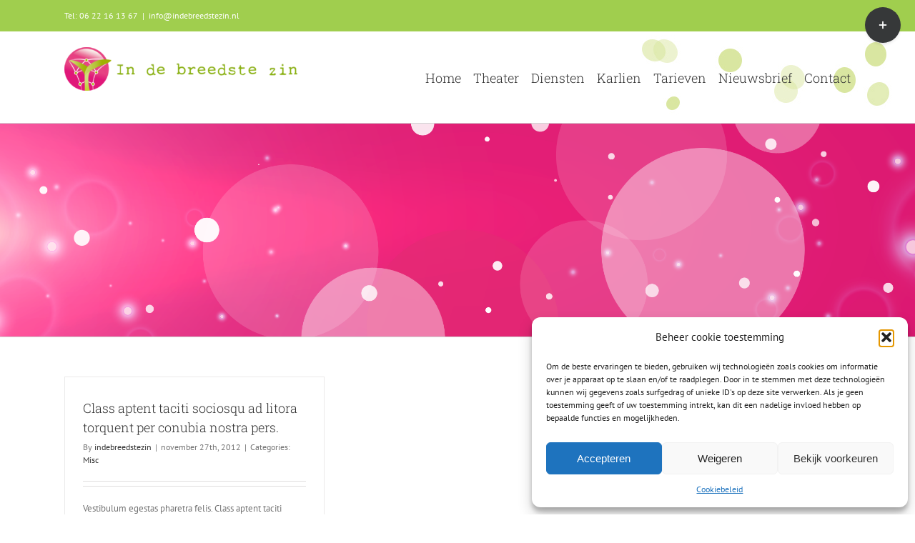

--- FILE ---
content_type: text/html; charset=UTF-8
request_url: https://indebreedstezin.nl/faq_category/misc/
body_size: 16777
content:
<!DOCTYPE html>
<html class="avada-html-layout-wide avada-html-header-position-top avada-html-is-archive" lang="nl-NL" prefix="og: http://ogp.me/ns# fb: http://ogp.me/ns/fb#">
<head>
	<meta http-equiv="X-UA-Compatible" content="IE=edge" />
	<meta http-equiv="Content-Type" content="text/html; charset=utf-8"/>
	<meta name="viewport" content="width=device-width, initial-scale=1" />
	<title>Misc &#8211; In de breedste zin</title>
<meta name='robots' content='max-image-preview:large' />
<link rel='dns-prefetch' href='//fonts.googleapis.com' />
<link rel="alternate" type="application/rss+xml" title="In de breedste zin &raquo; feed" href="https://indebreedstezin.nl/feed/" />
<link rel="alternate" type="application/rss+xml" title="In de breedste zin &raquo; reacties feed" href="https://indebreedstezin.nl/comments/feed/" />
					<link rel="shortcut icon" href="https://indebreedstezin.nl/wp-content/uploads/2017/02/Icon.png" type="image/x-icon" />
		
					<!-- Apple Touch Icon -->
			<link rel="apple-touch-icon" sizes="180x180" href="https://indebreedstezin.nl/wp-content/uploads/2017/02/Icon.png">
		
					<!-- Android Icon -->
			<link rel="icon" sizes="192x192" href="https://indebreedstezin.nl/wp-content/uploads/2017/02/Icon.png">
		
					<!-- MS Edge Icon -->
			<meta name="msapplication-TileImage" content="https://indebreedstezin.nl/wp-content/uploads/2017/02/Icon.png">
				<link rel="alternate" type="application/rss+xml" title="In de breedste zin &raquo; Misc FAQ Categories feed" href="https://indebreedstezin.nl/faq_category/misc/feed/" />
				
		<meta property="og:locale" content="nl_NL"/>
		<meta property="og:type" content="article"/>
		<meta property="og:site_name" content="In de breedste zin"/>
		<meta property="og:title" content="  FAQ Categories  Misc"/>
				<meta property="og:url" content="https://indebreedstezin.nl/faq-items/class-aptent-taciti-sociosqu-ad-litora-torquent-per-conubia-nostra-pers/"/>
																				<meta property="og:image" content="https://indebreedstezin.nl/wp-content/uploads/2022/09/Logo-In-de-breedste-zin-e1662992992228.png"/>
		<meta property="og:image:width" content="326"/>
		<meta property="og:image:height" content="61"/>
		<meta property="og:image:type" content="image/png"/>
				<style id='wp-img-auto-sizes-contain-inline-css' type='text/css'>
img:is([sizes=auto i],[sizes^="auto," i]){contain-intrinsic-size:3000px 1500px}
/*# sourceURL=wp-img-auto-sizes-contain-inline-css */
</style>
<link rel='stylesheet' id='layerslider-css' href='https://indebreedstezin.nl/wp-content/plugins/LayerSlider/static/layerslider/css/layerslider.css?ver=6.1.0' type='text/css' media='all' />
<link rel='stylesheet' id='ls-google-fonts-css' href='https://fonts.googleapis.com/css?family=Lato:100,300,regular,700,900%7COpen+Sans:300%7CIndie+Flower:regular%7COswald:300,regular,700&#038;subset=latin%2Clatin-ext' type='text/css' media='all' />
<style id='wp-emoji-styles-inline-css' type='text/css'>

	img.wp-smiley, img.emoji {
		display: inline !important;
		border: none !important;
		box-shadow: none !important;
		height: 1em !important;
		width: 1em !important;
		margin: 0 0.07em !important;
		vertical-align: -0.1em !important;
		background: none !important;
		padding: 0 !important;
	}
/*# sourceURL=wp-emoji-styles-inline-css */
</style>
<link rel='stylesheet' id='ic_mailer-css' href='https://indebreedstezin.nl/wp-content/plugins/mailer-dragon/css/mailer-dragon.min.css?1755679360&#038;ver=6.9' type='text/css' media='all' />
<link rel='stylesheet' id='cmplz-general-css' href='https://indebreedstezin.nl/wp-content/plugins/complianz-gdpr/assets/css/cookieblocker.min.css?ver=1766382497' type='text/css' media='all' />
<link rel='stylesheet' id='fusion-dynamic-css-css' href='https://indebreedstezin.nl/wp-content/uploads/fusion-styles/34c19b439d0017560aabe5d3cfa9fadc.min.css?ver=3.11.14' type='text/css' media='all' />
<script type="text/javascript" src="https://indebreedstezin.nl/wp-content/plugins/LayerSlider/static/layerslider/js/greensock.js?ver=1.19.0" id="greensock-js"></script>
<script type="text/javascript" src="https://indebreedstezin.nl/wp-includes/js/jquery/jquery.min.js?ver=3.7.1" id="jquery-core-js"></script>
<script type="text/javascript" src="https://indebreedstezin.nl/wp-includes/js/jquery/jquery-migrate.min.js?ver=3.4.1" id="jquery-migrate-js"></script>
<script type="text/javascript" id="layerslider-js-extra">
/* <![CDATA[ */
var LS_Meta = {"v":"6.1.0"};
//# sourceURL=layerslider-js-extra
/* ]]> */
</script>
<script type="text/javascript" src="https://indebreedstezin.nl/wp-content/plugins/LayerSlider/static/layerslider/js/layerslider.kreaturamedia.jquery.js?ver=6.1.0" id="layerslider-js"></script>
<script type="text/javascript" src="https://indebreedstezin.nl/wp-content/plugins/LayerSlider/static/layerslider/js/layerslider.transitions.js?ver=6.1.0" id="layerslider-transitions-js"></script>
<script type="text/javascript" src="https://indebreedstezin.nl/wp-content/plugins/revslider/public/assets/js/jquery.themepunch.tools.min.js?ver=5.3.1.5" id="tp-tools-js"></script>
<script type="text/javascript" src="https://indebreedstezin.nl/wp-content/plugins/revslider/public/assets/js/jquery.themepunch.revolution.min.js?ver=5.3.1.5" id="revmin-js"></script>
<meta name="generator" content="Powered by LayerSlider 6.1.0 - Multi-Purpose, Responsive, Parallax, Mobile-Friendly Slider Plugin for WordPress." />
<!-- LayerSlider updates and docs at: https://layerslider.kreaturamedia.com -->
<link rel="https://api.w.org/" href="https://indebreedstezin.nl/wp-json/" /><link rel="alternate" title="JSON" type="application/json" href="https://indebreedstezin.nl/wp-json/wp/v2/faq_category/31" /><link rel="EditURI" type="application/rsd+xml" title="RSD" href="https://indebreedstezin.nl/xmlrpc.php?rsd" />
<meta name="generator" content="WordPress 6.9" />
			<style>.cmplz-hidden {
					display: none !important;
				}</style><style type="text/css" id="css-fb-visibility">@media screen and (max-width: 640px){.fusion-no-small-visibility{display:none !important;}body .sm-text-align-center{text-align:center !important;}body .sm-text-align-left{text-align:left !important;}body .sm-text-align-right{text-align:right !important;}body .sm-flex-align-center{justify-content:center !important;}body .sm-flex-align-flex-start{justify-content:flex-start !important;}body .sm-flex-align-flex-end{justify-content:flex-end !important;}body .sm-mx-auto{margin-left:auto !important;margin-right:auto !important;}body .sm-ml-auto{margin-left:auto !important;}body .sm-mr-auto{margin-right:auto !important;}body .fusion-absolute-position-small{position:absolute;top:auto;width:100%;}.awb-sticky.awb-sticky-small{ position: sticky; top: var(--awb-sticky-offset,0); }}@media screen and (min-width: 641px) and (max-width: 1024px){.fusion-no-medium-visibility{display:none !important;}body .md-text-align-center{text-align:center !important;}body .md-text-align-left{text-align:left !important;}body .md-text-align-right{text-align:right !important;}body .md-flex-align-center{justify-content:center !important;}body .md-flex-align-flex-start{justify-content:flex-start !important;}body .md-flex-align-flex-end{justify-content:flex-end !important;}body .md-mx-auto{margin-left:auto !important;margin-right:auto !important;}body .md-ml-auto{margin-left:auto !important;}body .md-mr-auto{margin-right:auto !important;}body .fusion-absolute-position-medium{position:absolute;top:auto;width:100%;}.awb-sticky.awb-sticky-medium{ position: sticky; top: var(--awb-sticky-offset,0); }}@media screen and (min-width: 1025px){.fusion-no-large-visibility{display:none !important;}body .lg-text-align-center{text-align:center !important;}body .lg-text-align-left{text-align:left !important;}body .lg-text-align-right{text-align:right !important;}body .lg-flex-align-center{justify-content:center !important;}body .lg-flex-align-flex-start{justify-content:flex-start !important;}body .lg-flex-align-flex-end{justify-content:flex-end !important;}body .lg-mx-auto{margin-left:auto !important;margin-right:auto !important;}body .lg-ml-auto{margin-left:auto !important;}body .lg-mr-auto{margin-right:auto !important;}body .fusion-absolute-position-large{position:absolute;top:auto;width:100%;}.awb-sticky.awb-sticky-large{ position: sticky; top: var(--awb-sticky-offset,0); }}</style><meta name="generator" content="Powered by Slider Revolution 5.3.1.5 - responsive, Mobile-Friendly Slider Plugin for WordPress with comfortable drag and drop interface." />
		<script type="text/javascript">
			var doc = document.documentElement;
			doc.setAttribute( 'data-useragent', navigator.userAgent );
		</script>
		
	<style id='global-styles-inline-css' type='text/css'>
:root{--wp--preset--aspect-ratio--square: 1;--wp--preset--aspect-ratio--4-3: 4/3;--wp--preset--aspect-ratio--3-4: 3/4;--wp--preset--aspect-ratio--3-2: 3/2;--wp--preset--aspect-ratio--2-3: 2/3;--wp--preset--aspect-ratio--16-9: 16/9;--wp--preset--aspect-ratio--9-16: 9/16;--wp--preset--color--black: #000000;--wp--preset--color--cyan-bluish-gray: #abb8c3;--wp--preset--color--white: #ffffff;--wp--preset--color--pale-pink: #f78da7;--wp--preset--color--vivid-red: #cf2e2e;--wp--preset--color--luminous-vivid-orange: #ff6900;--wp--preset--color--luminous-vivid-amber: #fcb900;--wp--preset--color--light-green-cyan: #7bdcb5;--wp--preset--color--vivid-green-cyan: #00d084;--wp--preset--color--pale-cyan-blue: #8ed1fc;--wp--preset--color--vivid-cyan-blue: #0693e3;--wp--preset--color--vivid-purple: #9b51e0;--wp--preset--color--awb-color-1: rgba(255,255,255,1);--wp--preset--color--awb-color-2: rgba(246,246,246,1);--wp--preset--color--awb-color-3: rgba(235,234,234,1);--wp--preset--color--awb-color-4: rgba(224,222,222,1);--wp--preset--color--awb-color-5: rgba(191,191,191,1);--wp--preset--color--awb-color-6: rgba(160,206,78,1);--wp--preset--color--awb-color-7: rgba(116,116,116,1);--wp--preset--color--awb-color-8: rgba(51,51,51,1);--wp--preset--color--awb-color-custom-10: rgba(235,234,234,0.8);--wp--preset--color--awb-color-custom-11: rgba(140,137,137,1);--wp--preset--color--awb-color-custom-12: rgba(228,23,112,1);--wp--preset--color--awb-color-custom-13: rgba(54,56,57,1);--wp--preset--gradient--vivid-cyan-blue-to-vivid-purple: linear-gradient(135deg,rgb(6,147,227) 0%,rgb(155,81,224) 100%);--wp--preset--gradient--light-green-cyan-to-vivid-green-cyan: linear-gradient(135deg,rgb(122,220,180) 0%,rgb(0,208,130) 100%);--wp--preset--gradient--luminous-vivid-amber-to-luminous-vivid-orange: linear-gradient(135deg,rgb(252,185,0) 0%,rgb(255,105,0) 100%);--wp--preset--gradient--luminous-vivid-orange-to-vivid-red: linear-gradient(135deg,rgb(255,105,0) 0%,rgb(207,46,46) 100%);--wp--preset--gradient--very-light-gray-to-cyan-bluish-gray: linear-gradient(135deg,rgb(238,238,238) 0%,rgb(169,184,195) 100%);--wp--preset--gradient--cool-to-warm-spectrum: linear-gradient(135deg,rgb(74,234,220) 0%,rgb(151,120,209) 20%,rgb(207,42,186) 40%,rgb(238,44,130) 60%,rgb(251,105,98) 80%,rgb(254,248,76) 100%);--wp--preset--gradient--blush-light-purple: linear-gradient(135deg,rgb(255,206,236) 0%,rgb(152,150,240) 100%);--wp--preset--gradient--blush-bordeaux: linear-gradient(135deg,rgb(254,205,165) 0%,rgb(254,45,45) 50%,rgb(107,0,62) 100%);--wp--preset--gradient--luminous-dusk: linear-gradient(135deg,rgb(255,203,112) 0%,rgb(199,81,192) 50%,rgb(65,88,208) 100%);--wp--preset--gradient--pale-ocean: linear-gradient(135deg,rgb(255,245,203) 0%,rgb(182,227,212) 50%,rgb(51,167,181) 100%);--wp--preset--gradient--electric-grass: linear-gradient(135deg,rgb(202,248,128) 0%,rgb(113,206,126) 100%);--wp--preset--gradient--midnight: linear-gradient(135deg,rgb(2,3,129) 0%,rgb(40,116,252) 100%);--wp--preset--font-size--small: 9.75px;--wp--preset--font-size--medium: 20px;--wp--preset--font-size--large: 19.5px;--wp--preset--font-size--x-large: 42px;--wp--preset--font-size--normal: 13px;--wp--preset--font-size--xlarge: 26px;--wp--preset--font-size--huge: 39px;--wp--preset--spacing--20: 0.44rem;--wp--preset--spacing--30: 0.67rem;--wp--preset--spacing--40: 1rem;--wp--preset--spacing--50: 1.5rem;--wp--preset--spacing--60: 2.25rem;--wp--preset--spacing--70: 3.38rem;--wp--preset--spacing--80: 5.06rem;--wp--preset--shadow--natural: 6px 6px 9px rgba(0, 0, 0, 0.2);--wp--preset--shadow--deep: 12px 12px 50px rgba(0, 0, 0, 0.4);--wp--preset--shadow--sharp: 6px 6px 0px rgba(0, 0, 0, 0.2);--wp--preset--shadow--outlined: 6px 6px 0px -3px rgb(255, 255, 255), 6px 6px rgb(0, 0, 0);--wp--preset--shadow--crisp: 6px 6px 0px rgb(0, 0, 0);}:where(.is-layout-flex){gap: 0.5em;}:where(.is-layout-grid){gap: 0.5em;}body .is-layout-flex{display: flex;}.is-layout-flex{flex-wrap: wrap;align-items: center;}.is-layout-flex > :is(*, div){margin: 0;}body .is-layout-grid{display: grid;}.is-layout-grid > :is(*, div){margin: 0;}:where(.wp-block-columns.is-layout-flex){gap: 2em;}:where(.wp-block-columns.is-layout-grid){gap: 2em;}:where(.wp-block-post-template.is-layout-flex){gap: 1.25em;}:where(.wp-block-post-template.is-layout-grid){gap: 1.25em;}.has-black-color{color: var(--wp--preset--color--black) !important;}.has-cyan-bluish-gray-color{color: var(--wp--preset--color--cyan-bluish-gray) !important;}.has-white-color{color: var(--wp--preset--color--white) !important;}.has-pale-pink-color{color: var(--wp--preset--color--pale-pink) !important;}.has-vivid-red-color{color: var(--wp--preset--color--vivid-red) !important;}.has-luminous-vivid-orange-color{color: var(--wp--preset--color--luminous-vivid-orange) !important;}.has-luminous-vivid-amber-color{color: var(--wp--preset--color--luminous-vivid-amber) !important;}.has-light-green-cyan-color{color: var(--wp--preset--color--light-green-cyan) !important;}.has-vivid-green-cyan-color{color: var(--wp--preset--color--vivid-green-cyan) !important;}.has-pale-cyan-blue-color{color: var(--wp--preset--color--pale-cyan-blue) !important;}.has-vivid-cyan-blue-color{color: var(--wp--preset--color--vivid-cyan-blue) !important;}.has-vivid-purple-color{color: var(--wp--preset--color--vivid-purple) !important;}.has-black-background-color{background-color: var(--wp--preset--color--black) !important;}.has-cyan-bluish-gray-background-color{background-color: var(--wp--preset--color--cyan-bluish-gray) !important;}.has-white-background-color{background-color: var(--wp--preset--color--white) !important;}.has-pale-pink-background-color{background-color: var(--wp--preset--color--pale-pink) !important;}.has-vivid-red-background-color{background-color: var(--wp--preset--color--vivid-red) !important;}.has-luminous-vivid-orange-background-color{background-color: var(--wp--preset--color--luminous-vivid-orange) !important;}.has-luminous-vivid-amber-background-color{background-color: var(--wp--preset--color--luminous-vivid-amber) !important;}.has-light-green-cyan-background-color{background-color: var(--wp--preset--color--light-green-cyan) !important;}.has-vivid-green-cyan-background-color{background-color: var(--wp--preset--color--vivid-green-cyan) !important;}.has-pale-cyan-blue-background-color{background-color: var(--wp--preset--color--pale-cyan-blue) !important;}.has-vivid-cyan-blue-background-color{background-color: var(--wp--preset--color--vivid-cyan-blue) !important;}.has-vivid-purple-background-color{background-color: var(--wp--preset--color--vivid-purple) !important;}.has-black-border-color{border-color: var(--wp--preset--color--black) !important;}.has-cyan-bluish-gray-border-color{border-color: var(--wp--preset--color--cyan-bluish-gray) !important;}.has-white-border-color{border-color: var(--wp--preset--color--white) !important;}.has-pale-pink-border-color{border-color: var(--wp--preset--color--pale-pink) !important;}.has-vivid-red-border-color{border-color: var(--wp--preset--color--vivid-red) !important;}.has-luminous-vivid-orange-border-color{border-color: var(--wp--preset--color--luminous-vivid-orange) !important;}.has-luminous-vivid-amber-border-color{border-color: var(--wp--preset--color--luminous-vivid-amber) !important;}.has-light-green-cyan-border-color{border-color: var(--wp--preset--color--light-green-cyan) !important;}.has-vivid-green-cyan-border-color{border-color: var(--wp--preset--color--vivid-green-cyan) !important;}.has-pale-cyan-blue-border-color{border-color: var(--wp--preset--color--pale-cyan-blue) !important;}.has-vivid-cyan-blue-border-color{border-color: var(--wp--preset--color--vivid-cyan-blue) !important;}.has-vivid-purple-border-color{border-color: var(--wp--preset--color--vivid-purple) !important;}.has-vivid-cyan-blue-to-vivid-purple-gradient-background{background: var(--wp--preset--gradient--vivid-cyan-blue-to-vivid-purple) !important;}.has-light-green-cyan-to-vivid-green-cyan-gradient-background{background: var(--wp--preset--gradient--light-green-cyan-to-vivid-green-cyan) !important;}.has-luminous-vivid-amber-to-luminous-vivid-orange-gradient-background{background: var(--wp--preset--gradient--luminous-vivid-amber-to-luminous-vivid-orange) !important;}.has-luminous-vivid-orange-to-vivid-red-gradient-background{background: var(--wp--preset--gradient--luminous-vivid-orange-to-vivid-red) !important;}.has-very-light-gray-to-cyan-bluish-gray-gradient-background{background: var(--wp--preset--gradient--very-light-gray-to-cyan-bluish-gray) !important;}.has-cool-to-warm-spectrum-gradient-background{background: var(--wp--preset--gradient--cool-to-warm-spectrum) !important;}.has-blush-light-purple-gradient-background{background: var(--wp--preset--gradient--blush-light-purple) !important;}.has-blush-bordeaux-gradient-background{background: var(--wp--preset--gradient--blush-bordeaux) !important;}.has-luminous-dusk-gradient-background{background: var(--wp--preset--gradient--luminous-dusk) !important;}.has-pale-ocean-gradient-background{background: var(--wp--preset--gradient--pale-ocean) !important;}.has-electric-grass-gradient-background{background: var(--wp--preset--gradient--electric-grass) !important;}.has-midnight-gradient-background{background: var(--wp--preset--gradient--midnight) !important;}.has-small-font-size{font-size: var(--wp--preset--font-size--small) !important;}.has-medium-font-size{font-size: var(--wp--preset--font-size--medium) !important;}.has-large-font-size{font-size: var(--wp--preset--font-size--large) !important;}.has-x-large-font-size{font-size: var(--wp--preset--font-size--x-large) !important;}
/*# sourceURL=global-styles-inline-css */
</style>
</head>

<body data-rsssl=1 class="archive tax-faq_category term-misc term-31 wp-theme-Avada has-sidebar fusion-image-hovers fusion-pagination-sizing fusion-button_type-flat fusion-button_span-no fusion-button_gradient-linear avada-image-rollover-circle-yes avada-image-rollover-yes avada-image-rollover-direction-left fusion-body ltr no-tablet-sticky-header no-mobile-slidingbar avada-has-rev-slider-styles fusion-disable-outline fusion-sub-menu-fade mobile-logo-pos-left layout-wide-mode avada-has-boxed-modal-shadow-none layout-scroll-offset-full avada-has-zero-margin-offset-top fusion-top-header menu-text-align-left mobile-menu-design-classic fusion-show-pagination-text fusion-header-layout-v3 avada-responsive avada-footer-fx-none avada-menu-highlight-style-bar fusion-search-form-clean fusion-main-menu-search-overlay fusion-avatar-circle avada-dropdown-styles avada-blog-layout-grid avada-blog-archive-layout-grid avada-header-shadow-no avada-menu-icon-position-left avada-has-megamenu-shadow avada-has-pagetitle-100-width avada-has-pagetitle-bg-full avada-has-breadcrumb-mobile-hidden avada-has-pagetitlebar-retina-bg-image avada-has-titlebar-bar_and_content avada-has-slidingbar-widgets avada-has-slidingbar-position-top avada-slidingbar-toggle-style-circle avada-has-header-bg-image avada-header-bg-no-repeat avada-has-pagination-padding avada-flyout-menu-direction-fade avada-ec-views-v1" data-awb-post-id="1876">
		<a class="skip-link screen-reader-text" href="#content">Skip to content</a>

	<div id="boxed-wrapper">
		
		<div id="wrapper" class="fusion-wrapper">
			<div id="home" style="position:relative;top:-1px;"></div>
							
					
			<header class="fusion-header-wrapper">
				<div class="fusion-header-v3 fusion-logo-alignment fusion-logo-left fusion-sticky-menu- fusion-sticky-logo-1 fusion-mobile-logo-1  fusion-mobile-menu-design-classic">
					
<div class="fusion-secondary-header">
	<div class="fusion-row">
					<div class="fusion-alignleft">
				<div class="fusion-contact-info"><span class="fusion-contact-info-phone-number">Tel: 06 22 16 13 67</span><span class="fusion-header-separator">|</span><span class="fusion-contact-info-email-address"><a href="mailto:&#105;n&#102;&#111;&#64;i&#110;&#100;&#101;breed&#115;t&#101;zi&#110;&#46;&#110;l ">&#105;n&#102;&#111;&#64;i&#110;&#100;&#101;breed&#115;t&#101;zi&#110;&#46;&#110;l </a></span></div>			</div>
					</div>
</div>
<div class="fusion-header-sticky-height"></div>
<div class="fusion-header">
	<div class="fusion-row">
					<div class="fusion-logo" data-margin-top="21px" data-margin-bottom="21px" data-margin-left="0px" data-margin-right="0px">
			<a class="fusion-logo-link"  href="https://indebreedstezin.nl/" >

						<!-- standard logo -->
			<img src="https://indebreedstezin.nl/wp-content/uploads/2022/09/Logo-In-de-breedste-zin-e1662992992228.png" srcset="https://indebreedstezin.nl/wp-content/uploads/2022/09/Logo-In-de-breedste-zin-e1662992992228.png 1x" width="326" height="61" alt="In de breedste zin Logo" data-retina_logo_url="" class="fusion-standard-logo" />

											<!-- mobile logo -->
				<img src="https://indebreedstezin.nl/wp-content/uploads/2022/09/Logo-In-de-breedste-zin-e1662992992228.png" srcset="https://indebreedstezin.nl/wp-content/uploads/2022/09/Logo-In-de-breedste-zin-e1662992992228.png 1x" width="326" height="61" alt="In de breedste zin Logo" data-retina_logo_url="" class="fusion-mobile-logo" />
			
											<!-- sticky header logo -->
				<img src="https://indebreedstezin.nl/wp-content/uploads/2022/09/Logo-In-de-breedste-zin-e1662992992228.png" srcset="https://indebreedstezin.nl/wp-content/uploads/2022/09/Logo-In-de-breedste-zin-e1662992992228.png 1x" width="326" height="61" alt="In de breedste zin Logo" data-retina_logo_url="" class="fusion-sticky-logo" />
					</a>
		</div>		<nav class="fusion-main-menu" aria-label="Main Menu"><div class="fusion-overlay-search">		<form role="search" class="searchform fusion-search-form  fusion-search-form-clean" method="get" action="https://indebreedstezin.nl/">
			<div class="fusion-search-form-content">

				
				<div class="fusion-search-field search-field">
					<label><span class="screen-reader-text">Search for:</span>
													<input type="search" value="" name="s" class="s" placeholder="Search..." required aria-required="true" aria-label="Search..."/>
											</label>
				</div>
				<div class="fusion-search-button search-button">
					<input type="submit" class="fusion-search-submit searchsubmit" aria-label="Search" value="&#xf002;" />
									</div>

				
			</div>


			
		</form>
		<div class="fusion-search-spacer"></div><a href="#" role="button" aria-label="Close Search" class="fusion-close-search"></a></div><ul id="menu-bovenste-menu" class="fusion-menu"><li  id="menu-item-12923"  class="menu-item menu-item-type-custom menu-item-object-custom menu-item-home menu-item-12923"  data-item-id="12923"><a  href="https://indebreedstezin.nl" class="fusion-bar-highlight"><span class="menu-text">Home</span></a></li><li  id="menu-item-13775"  class="menu-item menu-item-type-post_type menu-item-object-page menu-item-13775"  data-item-id="13775"><a  href="https://indebreedstezin.nl/theater/" class="fusion-bar-highlight"><span class="menu-text">Theater</span></a></li><li  id="menu-item-12907"  class="menu-item menu-item-type-post_type menu-item-object-page menu-item-12907"  data-item-id="12907"><a  href="https://indebreedstezin.nl/diensten-2/" class="fusion-bar-highlight"><span class="menu-text">Diensten</span></a></li><li  id="menu-item-12905"  class="menu-item menu-item-type-post_type menu-item-object-page menu-item-12905"  data-item-id="12905"><a  href="https://indebreedstezin.nl/karlien/" class="fusion-bar-highlight"><span class="menu-text">Karlien</span></a></li><li  id="menu-item-12814"  class="menu-item menu-item-type-post_type menu-item-object-page menu-item-12814"  data-item-id="12814"><a  href="https://indebreedstezin.nl/tarieven/" class="fusion-bar-highlight"><span class="menu-text">Tarieven</span></a></li><li  id="menu-item-13817"  class="menu-item menu-item-type-post_type menu-item-object-page menu-item-13817"  data-item-id="13817"><a  href="https://indebreedstezin.nl/download/" class="fusion-bar-highlight"><span class="menu-text">Nieuwsbrief</span></a></li><li  id="menu-item-12813"  class="menu-item menu-item-type-post_type menu-item-object-page menu-item-12813"  data-item-id="12813"><a  href="https://indebreedstezin.nl/contact/" class="fusion-bar-highlight"><span class="menu-text">Contact</span></a></li></ul></nav>
<nav class="fusion-mobile-nav-holder fusion-mobile-menu-text-align-left" aria-label="Main Menu Mobile"></nav>

					</div>
</div>
				</div>
				<div class="fusion-clearfix"></div>
			</header>
								
							<div id="sliders-container" class="fusion-slider-visibility">
					</div>
				
					
							
			<section class="avada-page-titlebar-wrapper" aria-label="Page Title Bar">
	<div class="fusion-page-title-bar fusion-page-title-bar-breadcrumbs fusion-page-title-bar-center">
		<div class="fusion-page-title-row">
			<div class="fusion-page-title-wrapper">
				<div class="fusion-page-title-captions">

					
																
				</div>

				
			</div>
		</div>
	</div>
</section>

						<main id="main" class="clearfix ">
				<div class="fusion-row" style="">
<section id="content" class="" style="float: left;">
	
	<div id="posts-container" class="fusion-blog-archive fusion-blog-layout-grid-wrapper fusion-clearfix">
	<div class="fusion-posts-container fusion-blog-layout-grid fusion-blog-layout-grid-2 isotope fusion-blog-pagination fusion-blog-rollover " data-pages="1">
		
		
													<article id="post-1876" class="fusion-post-grid  post fusion-clearfix post-1876 avada_faq type-avada_faq status-publish format-standard hentry faq_category-misc">
														<div class="fusion-post-wrapper">
				
				
				
									
				
														<div class="fusion-post-content-wrapper">
				
				
				<div class="fusion-post-content post-content">
					<h2 class="entry-title fusion-post-title"><a href="https://indebreedstezin.nl/faq-items/class-aptent-taciti-sociosqu-ad-litora-torquent-per-conubia-nostra-pers/">Class aptent taciti sociosqu ad litora torquent per conubia nostra pers.</a></h2>
																<p class="fusion-single-line-meta">By <span class="vcard"><span class="fn"><a href="https://indebreedstezin.nl/author/indebreedstezin/" title="Berichten van indebreedstezin" rel="author">indebreedstezin</a></span></span><span class="fusion-inline-sep">|</span><span class="updated rich-snippet-hidden">2012-11-27T14:42:55+01:00</span><span>november 27th, 2012</span><span class="fusion-inline-sep">|</span>Categories: <a href="https://indebreedstezin.nl/faq_category/misc/" rel="tag">Misc</a><span class="fusion-inline-sep">|</span></p>
																										<div class="fusion-content-sep sep-double sep-solid"></div>
						
					
					<div class="fusion-post-content-container">
						<p>Vestibulum egestas pharetra felis. Class aptent taciti sociosqu ad litora torquent per conubia nostra, per inceptos himenaeos. Suspendisse dignissim bibendum lectus, quis ornare tortor elementum quis. Aenean semper vehicula elementum. Nulla massa est, faucibus non semper quis, laoreet et sapien. Suspendisse massa odio, aliquet nec commodo et, venenatis ut velit. Pellentesque mauris lorem, dictum vitae feugiat  [...]</p>					</div>
				</div>

				
																																<div class="fusion-meta-info">
																										<div class="fusion-alignleft">
										<a href="https://indebreedstezin.nl/faq-items/class-aptent-taciti-sociosqu-ad-litora-torquent-per-conubia-nostra-pers/" class="fusion-read-more" aria-label="More on Class aptent taciti sociosqu ad litora torquent per conubia nostra pers.">
											Read More										</a>
									</div>
								
																																		<div class="fusion-alignright">
																					<a href="https://indebreedstezin.nl/faq-items/class-aptent-taciti-sociosqu-ad-litora-torquent-per-conubia-nostra-pers/#respond"><i class="awb-icon-bubbles" aria-hidden="true"></i>&nbsp;0</a>																			</div>
															</div>
															
									</div>
				
									</div>
							</article>

			
		
		
	</div>

			</div>
</section>
<aside id="sidebar" class="sidebar fusion-widget-area fusion-content-widget-area fusion-sidebar-right fusion-blogsidebar" style="float: right;" data="">
											
					<section id="text-6" class="widget widget_text"><div class="heading"><h4 class="widget-title">Vind ons</h4></div>			<div class="textwidget"><p><strong>Adres</strong><br />Hendrik Werkmanstraat 10<br />9791 DL Ten Boer</p>
info@indebreedstezin.nl
06-22161367</div>
		</section><section id="search-3" class="widget widget_search"><div class="heading"><h4 class="widget-title">Zoeken</h4></div>		<form role="search" class="searchform fusion-search-form  fusion-search-form-clean" method="get" action="https://indebreedstezin.nl/">
			<div class="fusion-search-form-content">

				
				<div class="fusion-search-field search-field">
					<label><span class="screen-reader-text">Search for:</span>
													<input type="search" value="" name="s" class="s" placeholder="Search..." required aria-required="true" aria-label="Search..."/>
											</label>
				</div>
				<div class="fusion-search-button search-button">
					<input type="submit" class="fusion-search-submit searchsubmit" aria-label="Search" value="&#xf002;" />
									</div>

				
			</div>


			
		</form>
		</section><section id="text-7" class="widget widget_text"><div class="heading"><h4 class="widget-title">Over deze site</h4></div>			<div class="textwidget">* notuleren <br /> * managementondersteuning</div>
		</section><section id="pyre_tabs-widget-6" class="widget fusion-tabs-widget">		<div class="fusion-tabs-widget-wrapper fusion-tabs-widget-3 fusion-tabs-classic fusion-tabs-image-default tab-holder">
			<nav class="fusion-tabs-nav">
				<ul class="tabset tabs">

											<li class="active"><a href="#" data-link="fusion-tab-popular">Popular</a></li>
					
											<li><a href="#" data-link="fusion-tab-recent">Recent</a></li>
					
											<li><a href="#" data-link="fusion-tab-comments"><span class="awb-icon-bubbles"></span><span class="screen-reader-text">Comments</span></a></li>
					
				</ul>
			</nav>

			<div class="fusion-tabs-widget-content tab-box tabs-container">

				
					<div class="fusion-tab-popular fusion-tab-content tab tab_content" data-name="fusion-tab-popular">
						
						<ul class="fusion-tabs-widget-items news-list">
															<li>No posts have been published yet.</li>
													</ul>
					</div>

				
				
					<div class="fusion-tab-recent fusion-tab-content tab tab_content" data-name="fusion-tab-recent" style="display: none;">

						
						<ul class="fusion-tabs-widget-items news-list">
															<li>No posts have been published yet.</li>
													</ul>
					</div>
				
				
					<div class="fusion-tab-comments tab fusion-tab-content tab_content" data-name="fusion-tab-comments" style="display: none;">
						<ul class="fusion-tabs-widget-items news-list">
							
															<li>No comments have been published yet.</li>
													</ul>
					</div>

							</div>
		</div>
		</section><section id="text-10" class="widget widget_text">			<div class="textwidget"><div class="accordian fusion-accordian" style="--awb-border-size:1px;--awb-icon-size:16px;--awb-content-font-size:13px;--awb-icon-alignment:left;--awb-hover-color:var(--awb-color2);--awb-border-color:var(--awb-color3);--awb-background-color:var(--awb-color1);--awb-divider-color:#e0dede;--awb-divider-hover-color:#e0dede;--awb-icon-color:var(--awb-color1);--awb-title-color:#333333;--awb-content-color:#747474;--awb-icon-box-color:#333333;--awb-toggle-hover-accent-color:#a0ce4e;--awb-title-font-family:&quot;Roboto Slab&quot;;--awb-title-font-weight:300;--awb-title-font-style:normal;--awb-content-font-family:&quot;PT Sans&quot;;--awb-content-font-style:normal;--awb-content-font-weight:400;"><div class="panel-group fusion-toggle-icon-boxed" id="accordion--1"><div class="fusion-panel panel-default panel-432fe4d27875bfdf4 fusion-toggle-has-divider"><div class="panel-heading"><h4 class="panel-title toggle" id="toggle_432fe4d27875bfdf4"><a aria-expanded="false" aria-controls="432fe4d27875bfdf4" role="button" data-toggle="collapse" data-parent="#accordion--1" data-target="#432fe4d27875bfdf4" href="#432fe4d27875bfdf4"><span class="fusion-toggle-icon-wrapper" aria-hidden="true"><i class="fa-fusion-box active-icon awb-icon-minus" aria-hidden="true"></i><i class="fa-fusion-box inactive-icon awb-icon-plus" aria-hidden="true"></i></span><span class="fusion-toggle-heading">Our Company Mission</span></a></h4></div><div id="432fe4d27875bfdf4" class="panel-collapse collapse " aria-labelledby="toggle_432fe4d27875bfdf4"><div class="panel-body toggle-content fusion-clearfix">Fugiat dapibus, tellus ac cursus commodo, mauris sit condim eser ntumsi nibh, uum a justo vitaes amet risus amets un. Posi sectetut amet fermntum orem ipsum quia dolor sit amet, consectetur, adipisci velit, sed quia nons.</div></div></div>
<div class="fusion-panel panel-default panel-7a72a2f2fda851f1e fusion-toggle-has-divider"><div class="panel-heading"><h4 class="panel-title toggle" id="toggle_7a72a2f2fda851f1e"><a aria-expanded="false" aria-controls="7a72a2f2fda851f1e" role="button" data-toggle="collapse" data-parent="#accordion--1" data-target="#7a72a2f2fda851f1e" href="#7a72a2f2fda851f1e"><span class="fusion-toggle-icon-wrapper" aria-hidden="true"><i class="fa-fusion-box active-icon awb-icon-minus" aria-hidden="true"></i><i class="fa-fusion-box inactive-icon awb-icon-plus" aria-hidden="true"></i></span><span class="fusion-toggle-heading">The Avada Philosophy</span></a></h4></div><div id="7a72a2f2fda851f1e" class="panel-collapse collapse " aria-labelledby="toggle_7a72a2f2fda851f1e"><div class="panel-body toggle-content fusion-clearfix">Fugiat dapibus, tellus ac cursus commodo, mauris sit condim eser ntumsi nibh, uum a justo vitaes amet risus amets un. Posi sectetut amet fermntum orem ipsum quia dolor sit amet, consectetur, adipisci velit, sed quia nons.</div></div></div>
<div class="fusion-panel panel-default panel-61a42cc74bfa4c7d0 fusion-toggle-has-divider"><div class="panel-heading"><h4 class="panel-title toggle" id="toggle_61a42cc74bfa4c7d0"><a aria-expanded="false" aria-controls="61a42cc74bfa4c7d0" role="button" data-toggle="collapse" data-parent="#accordion--1" data-target="#61a42cc74bfa4c7d0" href="#61a42cc74bfa4c7d0"><span class="fusion-toggle-icon-wrapper" aria-hidden="true"><i class="fa-fusion-box active-icon awb-icon-minus" aria-hidden="true"></i><i class="fa-fusion-box inactive-icon awb-icon-plus" aria-hidden="true"></i></span><span class="fusion-toggle-heading">The Avada Promise</span></a></h4></div><div id="61a42cc74bfa4c7d0" class="panel-collapse collapse " aria-labelledby="toggle_61a42cc74bfa4c7d0"><div class="panel-body toggle-content fusion-clearfix">Fugiat dapibus, tellus ac cursus commodo, mauris sit condim eser ntumsi nibh, uum a justo vitaes amet risus amets un. Posi sectetut amet fermntum orem ipsum quia dolor sit amet, consectetur, adipisci velit, sed quia nons.</div></div></div>
<div class="fusion-panel panel-default panel-c2bd5db6ff67bb0fe fusion-toggle-has-divider"><div class="panel-heading"><h4 class="panel-title toggle" id="toggle_c2bd5db6ff67bb0fe"><a aria-expanded="false" aria-controls="c2bd5db6ff67bb0fe" role="button" data-toggle="collapse" data-parent="#accordion--1" data-target="#c2bd5db6ff67bb0fe" href="#c2bd5db6ff67bb0fe"><span class="fusion-toggle-icon-wrapper" aria-hidden="true"><i class="fa-fusion-box active-icon awb-icon-minus" aria-hidden="true"></i><i class="fa-fusion-box inactive-icon awb-icon-plus" aria-hidden="true"></i></span><span class="fusion-toggle-heading">We Can Deliver On Projects</span></a></h4></div><div id="c2bd5db6ff67bb0fe" class="panel-collapse collapse " aria-labelledby="toggle_c2bd5db6ff67bb0fe"><div class="panel-body toggle-content fusion-clearfix">Fugiat dapibus, tellus ac cursus commodo, mauris sit condim eser ntumsi nibh, uum a justo vitaes amet risus amets un. Posi sectetut amet fermntum orem ipsum quia dolor sit amet, consectetur, adipisci velit, sed quia nons.</div></div></div></div></div></div>
		</section><section id="recent_works-widget-4" class="widget recent_works"><div class="heading"><h4 class="widget-title">Recent Works</h4></div>
		<div class="recent-works-items clearfix">
			
																																															
						<a href="https://indebreedstezin.nl/portfolio-items/donec-ornare-turpis-eget/" target="_self" rel="" title="Donec Ore Turis Eget">
													</a>
																																																																																																									
						<a href="https://indebreedstezin.nl/portfolio-items/suspendisse-pharetra-urna/" target="_self" rel="" title="Suspende Phara Urna">
													</a>
																	</div>
		</section><section id="text-11" class="widget widget_text">			<div class="textwidget"><div class="fusion-testimonials classic awb-speech-bubble-show fusion-testimonials-1" style="--awb-textcolor:#747474;--awb-backgroundcolor:#f6f6f6;--awb-testimonial-border-style:solid;--awb-testimonial-border-color:var(--awb-color3);--awb-border-top-left-radius:0px;--awb-border-top-right-radius:0px;--awb-border-bottom-left-radius:0px;--awb-border-bottom-right-radius:0px;--testimonial-border-width-top:0px;--testimonial-border-width-right:0px;--testimonial-border-width-bottom:0px;--testimonial-border-width-left:0px;" data-random="0" data-speed="4000"><div class="reviews">
<div class="review active-testimonial male"><blockquote><div class="awb-quote"><div class="awb-quote-content">Neque porro quisquam est, qui dolorem ipsum quia dolor sit amet, consec tetur, adipisci velit, sed quia non numquam eius modi tempora voluptas amets unser. </div></div><span class="awb-triangle"></span></blockquote><div class="author"><span class="testimonial-thumbnail doe"></span><span class="company-name"><strong>John Doe</strong><span>, </span><span>My Company</span></span></div></div>
<div class="review male"><blockquote><div class="awb-quote"><div class="awb-quote-content">Aliquam erat volutpat. Quisque at est id ligula facilisis laoreet eget pulvinar nibh. Suspendisse at ultrices dui. Curabitur ac felis arcu sadips ipsums fugiats nemis.</div></div><span class="awb-triangle"></span></blockquote><div class="author"><span class="testimonial-thumbnail doe"></span><span class="company-name"><strong>Luke Beck</strong><span>, </span><span>Theme Fusion</span></span></div></div>
</div></div></div>
		</section><section id="contact_info-widget-3" class="widget contact_info"><div class="heading"><h4 class="widget-title">Contact Info</h4></div>
		<div class="contact-info-container">
							<p class="address">12345 north Street <br />New York City, NY 555555</p>
			
							<p class="phone">Phone: <a href="tel:555-555-5555">555-555-5555</a></p>
			
			
							<p class="fax">Fax: <a href="fax:555-555-5555">555-555-5555</a></p>
			
												<p class="email">Email: <a href="mailto:i&#110;&#102;o&#64;&#121;&#111;&#117;&#114;&#119;ebsite&#46;co&#109;">info@yourwebsite.com</a></p>
							
							<p class="web">Web: <a href="http://yourwebsite.com">Yourwebsite.com</a></p>
					</div>
		</section><section id="pyre_tabs-widget-7" class="widget fusion-tabs-widget">		<div class="fusion-tabs-widget-wrapper fusion-tabs-widget-3 fusion-tabs-classic fusion-tabs-image-default tab-holder">
			<nav class="fusion-tabs-nav">
				<ul class="tabset tabs">

											<li class="active"><a href="#" data-link="fusion-tab-popular">Popular</a></li>
					
											<li><a href="#" data-link="fusion-tab-recent">Recent</a></li>
					
											<li><a href="#" data-link="fusion-tab-comments"><span class="awb-icon-bubbles"></span><span class="screen-reader-text">Comments</span></a></li>
					
				</ul>
			</nav>

			<div class="fusion-tabs-widget-content tab-box tabs-container">

				
					<div class="fusion-tab-popular fusion-tab-content tab tab_content" data-name="fusion-tab-popular">
						
						<ul class="fusion-tabs-widget-items news-list">
															<li>No posts have been published yet.</li>
													</ul>
					</div>

				
				
					<div class="fusion-tab-recent fusion-tab-content tab tab_content" data-name="fusion-tab-recent" style="display: none;">

						
						<ul class="fusion-tabs-widget-items news-list">
															<li>No posts have been published yet.</li>
													</ul>
					</div>
				
				
					<div class="fusion-tab-comments tab fusion-tab-content tab_content" data-name="fusion-tab-comments" style="display: none;">
						<ul class="fusion-tabs-widget-items news-list">
							
															<li>No comments have been published yet.</li>
													</ul>
					</div>

							</div>
		</div>
		</section><section id="text-21" class="widget widget_text">			<div class="textwidget"><div class="accordian fusion-accordian" style="--awb-border-size:1px;--awb-icon-size:16px;--awb-content-font-size:13px;--awb-icon-alignment:left;--awb-hover-color:var(--awb-color2);--awb-border-color:var(--awb-color3);--awb-background-color:var(--awb-color1);--awb-divider-color:#e0dede;--awb-divider-hover-color:#e0dede;--awb-icon-color:var(--awb-color1);--awb-title-color:#333333;--awb-content-color:#747474;--awb-icon-box-color:#333333;--awb-toggle-hover-accent-color:#a0ce4e;--awb-title-font-family:&quot;Roboto Slab&quot;;--awb-title-font-weight:300;--awb-title-font-style:normal;--awb-content-font-family:&quot;PT Sans&quot;;--awb-content-font-style:normal;--awb-content-font-weight:400;"><div class="panel-group fusion-toggle-icon-boxed" id="accordion--2"><div class="fusion-panel panel-default panel-68f9d4a31745235fd fusion-toggle-has-divider"><div class="panel-heading"><h4 class="panel-title toggle" id="toggle_68f9d4a31745235fd"><a aria-expanded="false" aria-controls="68f9d4a31745235fd" role="button" data-toggle="collapse" data-parent="#accordion--2" data-target="#68f9d4a31745235fd" href="#68f9d4a31745235fd"><span class="fusion-toggle-icon-wrapper" aria-hidden="true"><i class="fa-fusion-box active-icon awb-icon-minus" aria-hidden="true"></i><i class="fa-fusion-box inactive-icon awb-icon-plus" aria-hidden="true"></i></span><span class="fusion-toggle-heading">Our Company Mission</span></a></h4></div><div id="68f9d4a31745235fd" class="panel-collapse collapse " aria-labelledby="toggle_68f9d4a31745235fd"><div class="panel-body toggle-content fusion-clearfix">Fugiat dapibus, tellus ac cursus commodo, mauris sit condim eser ntumsi nibh, uum a justo vitaes amet risus amets un. Posi sectetut amet fermntum orem ipsum quia dolor sit amet, consectetur, adipisci velit, sed quia nons.</div></div></div>
<div class="fusion-panel panel-default panel-f1c4033ef314adc79 fusion-toggle-has-divider"><div class="panel-heading"><h4 class="panel-title toggle" id="toggle_f1c4033ef314adc79"><a aria-expanded="false" aria-controls="f1c4033ef314adc79" role="button" data-toggle="collapse" data-parent="#accordion--2" data-target="#f1c4033ef314adc79" href="#f1c4033ef314adc79"><span class="fusion-toggle-icon-wrapper" aria-hidden="true"><i class="fa-fusion-box active-icon awb-icon-minus" aria-hidden="true"></i><i class="fa-fusion-box inactive-icon awb-icon-plus" aria-hidden="true"></i></span><span class="fusion-toggle-heading">The Avada Philosophy</span></a></h4></div><div id="f1c4033ef314adc79" class="panel-collapse collapse " aria-labelledby="toggle_f1c4033ef314adc79"><div class="panel-body toggle-content fusion-clearfix">Fugiat dapibus, tellus ac cursus commodo, mauris sit condim eser ntumsi nibh, uum a justo vitaes amet risus amets un. Posi sectetut amet fermntum orem ipsum quia dolor sit amet, consectetur, adipisci velit, sed quia nons.</div></div></div>
<div class="fusion-panel panel-default panel-0b8ad1b46f5cfdbe5 fusion-toggle-has-divider"><div class="panel-heading"><h4 class="panel-title toggle" id="toggle_0b8ad1b46f5cfdbe5"><a aria-expanded="false" aria-controls="0b8ad1b46f5cfdbe5" role="button" data-toggle="collapse" data-parent="#accordion--2" data-target="#0b8ad1b46f5cfdbe5" href="#0b8ad1b46f5cfdbe5"><span class="fusion-toggle-icon-wrapper" aria-hidden="true"><i class="fa-fusion-box active-icon awb-icon-minus" aria-hidden="true"></i><i class="fa-fusion-box inactive-icon awb-icon-plus" aria-hidden="true"></i></span><span class="fusion-toggle-heading">The Avada Promise</span></a></h4></div><div id="0b8ad1b46f5cfdbe5" class="panel-collapse collapse " aria-labelledby="toggle_0b8ad1b46f5cfdbe5"><div class="panel-body toggle-content fusion-clearfix">Fugiat dapibus, tellus ac cursus commodo, mauris sit condim eser ntumsi nibh, uum a justo vitaes amet risus amets un. Posi sectetut amet fermntum orem ipsum quia dolor sit amet, consectetur, adipisci velit, sed quia nons.</div></div></div>
<div class="fusion-panel panel-default panel-99f32b687c2e85976 fusion-toggle-has-divider"><div class="panel-heading"><h4 class="panel-title toggle" id="toggle_99f32b687c2e85976"><a aria-expanded="false" aria-controls="99f32b687c2e85976" role="button" data-toggle="collapse" data-parent="#accordion--2" data-target="#99f32b687c2e85976" href="#99f32b687c2e85976"><span class="fusion-toggle-icon-wrapper" aria-hidden="true"><i class="fa-fusion-box active-icon awb-icon-minus" aria-hidden="true"></i><i class="fa-fusion-box inactive-icon awb-icon-plus" aria-hidden="true"></i></span><span class="fusion-toggle-heading">We Can Deliver On Projects</span></a></h4></div><div id="99f32b687c2e85976" class="panel-collapse collapse " aria-labelledby="toggle_99f32b687c2e85976"><div class="panel-body toggle-content fusion-clearfix">Fugiat dapibus, tellus ac cursus commodo, mauris sit condim eser ntumsi nibh, uum a justo vitaes amet risus amets un. Posi sectetut amet fermntum orem ipsum quia dolor sit amet, consectetur, adipisci velit, sed quia nons.</div></div></div></div></div></div>
		</section><section id="recent_works-widget-7" class="widget recent_works"><div class="heading"><h4 class="widget-title">Recent Works</h4></div>
		<div class="recent-works-items clearfix">
			
																																															
						<a href="https://indebreedstezin.nl/portfolio-items/donec-ornare-turpis-eget/" target="_self" rel="" title="Donec Ore Turis Eget">
													</a>
																																																																																																									
						<a href="https://indebreedstezin.nl/portfolio-items/suspendisse-pharetra-urna/" target="_self" rel="" title="Suspende Phara Urna">
													</a>
																	</div>
		</section><section id="text-22" class="widget widget_text">			<div class="textwidget"><div class="fusion-testimonials classic awb-speech-bubble-show fusion-testimonials-2" style="--awb-textcolor:#747474;--awb-backgroundcolor:#f6f6f6;--awb-testimonial-border-style:solid;--awb-testimonial-border-color:var(--awb-color3);--awb-border-top-left-radius:0px;--awb-border-top-right-radius:0px;--awb-border-bottom-left-radius:0px;--awb-border-bottom-right-radius:0px;--testimonial-border-width-top:0px;--testimonial-border-width-right:0px;--testimonial-border-width-bottom:0px;--testimonial-border-width-left:0px;" data-random="0" data-speed="4000"><div class="reviews">
<div class="review active-testimonial male"><blockquote><div class="awb-quote"><div class="awb-quote-content">Neque porro quisquam est, qui dolorem ipsum quia dolor sit amet, consec tetur, adipisci velit, sed quia non numquam eius modi tempora voluptas amets unser. </div></div><span class="awb-triangle"></span></blockquote><div class="author"><span class="testimonial-thumbnail doe"></span><span class="company-name"><strong>John Doe</strong><span>, </span><span>My Company</span></span></div></div>
<div class="review male"><blockquote><div class="awb-quote"><div class="awb-quote-content">Aliquam erat volutpat. Quisque at est id ligula facilisis laoreet eget pulvinar nibh. Suspendisse at ultrices dui. Curabitur ac felis arcu sadips ipsums fugiats nemis.</div></div><span class="awb-triangle"></span></blockquote><div class="author"><span class="testimonial-thumbnail doe"></span><span class="company-name"><strong>Luke Beck</strong><span>, </span><span>Theme Fusion</span></span></div></div>
</div></div></div>
		</section><section id="contact_info-widget-4" class="widget contact_info"><div class="heading"><h4 class="widget-title">Contact Info</h4></div>
		<div class="contact-info-container">
							<p class="address">12345 north Street <br />New York City, NY 555555</p>
			
							<p class="phone">Phone: <a href="tel:555-555-5555">555-555-5555</a></p>
			
			
							<p class="fax">Fax: <a href="fax:555-555-5555">555-555-5555</a></p>
			
												<p class="email">Email: <a href="mailto:inf&#111;&#64;&#121;&#111;&#117;&#114;&#119;&#101;bs&#105;t&#101;&#46;com">info@yourwebsite.com</a></p>
							
							<p class="web">Web: <a href="http://yourwebsite.com">Yourwebsite.com</a></p>
					</div>
		</section><section id="pyre_tabs-widget-11" class="widget fusion-tabs-widget">		<div class="fusion-tabs-widget-wrapper fusion-tabs-widget-3 fusion-tabs-classic fusion-tabs-image-default tab-holder">
			<nav class="fusion-tabs-nav">
				<ul class="tabset tabs">

											<li class="active"><a href="#" data-link="fusion-tab-popular">Popular</a></li>
					
											<li><a href="#" data-link="fusion-tab-recent">Recent</a></li>
					
											<li><a href="#" data-link="fusion-tab-comments"><span class="awb-icon-bubbles"></span><span class="screen-reader-text">Comments</span></a></li>
					
				</ul>
			</nav>

			<div class="fusion-tabs-widget-content tab-box tabs-container">

				
					<div class="fusion-tab-popular fusion-tab-content tab tab_content" data-name="fusion-tab-popular">
						
						<ul class="fusion-tabs-widget-items news-list">
															<li>No posts have been published yet.</li>
													</ul>
					</div>

				
				
					<div class="fusion-tab-recent fusion-tab-content tab tab_content" data-name="fusion-tab-recent" style="display: none;">

						
						<ul class="fusion-tabs-widget-items news-list">
															<li>No posts have been published yet.</li>
													</ul>
					</div>
				
				
					<div class="fusion-tab-comments tab fusion-tab-content tab_content" data-name="fusion-tab-comments" style="display: none;">
						<ul class="fusion-tabs-widget-items news-list">
							
															<li>No comments have been published yet.</li>
													</ul>
					</div>

							</div>
		</div>
		</section><section id="text-32" class="widget widget_text">			<div class="textwidget"><div class="accordian fusion-accordian" style="--awb-border-size:1px;--awb-icon-size:16px;--awb-content-font-size:13px;--awb-icon-alignment:left;--awb-hover-color:var(--awb-color2);--awb-border-color:var(--awb-color3);--awb-background-color:var(--awb-color1);--awb-divider-color:#e0dede;--awb-divider-hover-color:#e0dede;--awb-icon-color:var(--awb-color1);--awb-title-color:#333333;--awb-content-color:#747474;--awb-icon-box-color:#333333;--awb-toggle-hover-accent-color:#a0ce4e;--awb-title-font-family:&quot;Roboto Slab&quot;;--awb-title-font-weight:300;--awb-title-font-style:normal;--awb-content-font-family:&quot;PT Sans&quot;;--awb-content-font-style:normal;--awb-content-font-weight:400;"><div class="panel-group fusion-toggle-icon-boxed" id="accordion--3"><div class="fusion-panel panel-default panel-0b5642cb7c68d75db fusion-toggle-has-divider"><div class="panel-heading"><h4 class="panel-title toggle" id="toggle_0b5642cb7c68d75db"><a aria-expanded="false" aria-controls="0b5642cb7c68d75db" role="button" data-toggle="collapse" data-parent="#accordion--3" data-target="#0b5642cb7c68d75db" href="#0b5642cb7c68d75db"><span class="fusion-toggle-icon-wrapper" aria-hidden="true"><i class="fa-fusion-box active-icon awb-icon-minus" aria-hidden="true"></i><i class="fa-fusion-box inactive-icon awb-icon-plus" aria-hidden="true"></i></span><span class="fusion-toggle-heading">Our Company Mission</span></a></h4></div><div id="0b5642cb7c68d75db" class="panel-collapse collapse " aria-labelledby="toggle_0b5642cb7c68d75db"><div class="panel-body toggle-content fusion-clearfix">Fugiat dapibus, tellus ac cursus commodo, mauris sit condim eser ntumsi nibh, uum a justo vitaes amet risus amets un. Posi sectetut amet fermntum orem ipsum quia dolor sit amet, consectetur, adipisci velit, sed quia nons.</div></div></div>
<div class="fusion-panel panel-default panel-6b85938467ac23ad9 fusion-toggle-has-divider"><div class="panel-heading"><h4 class="panel-title toggle" id="toggle_6b85938467ac23ad9"><a aria-expanded="false" aria-controls="6b85938467ac23ad9" role="button" data-toggle="collapse" data-parent="#accordion--3" data-target="#6b85938467ac23ad9" href="#6b85938467ac23ad9"><span class="fusion-toggle-icon-wrapper" aria-hidden="true"><i class="fa-fusion-box active-icon awb-icon-minus" aria-hidden="true"></i><i class="fa-fusion-box inactive-icon awb-icon-plus" aria-hidden="true"></i></span><span class="fusion-toggle-heading">The Avada Philosophy</span></a></h4></div><div id="6b85938467ac23ad9" class="panel-collapse collapse " aria-labelledby="toggle_6b85938467ac23ad9"><div class="panel-body toggle-content fusion-clearfix">Fugiat dapibus, tellus ac cursus commodo, mauris sit condim eser ntumsi nibh, uum a justo vitaes amet risus amets un. Posi sectetut amet fermntum orem ipsum quia dolor sit amet, consectetur, adipisci velit, sed quia nons.</div></div></div>
<div class="fusion-panel panel-default panel-beb97adb9d8eb4629 fusion-toggle-has-divider"><div class="panel-heading"><h4 class="panel-title toggle" id="toggle_beb97adb9d8eb4629"><a aria-expanded="false" aria-controls="beb97adb9d8eb4629" role="button" data-toggle="collapse" data-parent="#accordion--3" data-target="#beb97adb9d8eb4629" href="#beb97adb9d8eb4629"><span class="fusion-toggle-icon-wrapper" aria-hidden="true"><i class="fa-fusion-box active-icon awb-icon-minus" aria-hidden="true"></i><i class="fa-fusion-box inactive-icon awb-icon-plus" aria-hidden="true"></i></span><span class="fusion-toggle-heading">The Avada Promise</span></a></h4></div><div id="beb97adb9d8eb4629" class="panel-collapse collapse " aria-labelledby="toggle_beb97adb9d8eb4629"><div class="panel-body toggle-content fusion-clearfix">Fugiat dapibus, tellus ac cursus commodo, mauris sit condim eser ntumsi nibh, uum a justo vitaes amet risus amets un. Posi sectetut amet fermntum orem ipsum quia dolor sit amet, consectetur, adipisci velit, sed quia nons.</div></div></div>
<div class="fusion-panel panel-default panel-18cf7a4b1b1f74c8b fusion-toggle-has-divider"><div class="panel-heading"><h4 class="panel-title toggle" id="toggle_18cf7a4b1b1f74c8b"><a aria-expanded="false" aria-controls="18cf7a4b1b1f74c8b" role="button" data-toggle="collapse" data-parent="#accordion--3" data-target="#18cf7a4b1b1f74c8b" href="#18cf7a4b1b1f74c8b"><span class="fusion-toggle-icon-wrapper" aria-hidden="true"><i class="fa-fusion-box active-icon awb-icon-minus" aria-hidden="true"></i><i class="fa-fusion-box inactive-icon awb-icon-plus" aria-hidden="true"></i></span><span class="fusion-toggle-heading">We Can Deliver On Projects</span></a></h4></div><div id="18cf7a4b1b1f74c8b" class="panel-collapse collapse " aria-labelledby="toggle_18cf7a4b1b1f74c8b"><div class="panel-body toggle-content fusion-clearfix">Fugiat dapibus, tellus ac cursus commodo, mauris sit condim eser ntumsi nibh, uum a justo vitaes amet risus amets un. Posi sectetut amet fermntum orem ipsum quia dolor sit amet, consectetur, adipisci velit, sed quia nons.</div></div></div></div></div></div>
		</section><section id="recent_works-widget-10" class="widget recent_works"><div class="heading"><h4 class="widget-title">Recent Works</h4></div>
		<div class="recent-works-items clearfix">
			
																																															
						<a href="https://indebreedstezin.nl/portfolio-items/donec-ornare-turpis-eget/" target="_self" rel="" title="Donec Ore Turis Eget">
													</a>
																																																																																																									
						<a href="https://indebreedstezin.nl/portfolio-items/suspendisse-pharetra-urna/" target="_self" rel="" title="Suspende Phara Urna">
													</a>
																	</div>
		</section><section id="text-33" class="widget widget_text">			<div class="textwidget"><div class="fusion-testimonials classic awb-speech-bubble-show fusion-testimonials-3" style="--awb-textcolor:#747474;--awb-backgroundcolor:#f6f6f6;--awb-testimonial-border-style:solid;--awb-testimonial-border-color:var(--awb-color3);--awb-border-top-left-radius:0px;--awb-border-top-right-radius:0px;--awb-border-bottom-left-radius:0px;--awb-border-bottom-right-radius:0px;--testimonial-border-width-top:0px;--testimonial-border-width-right:0px;--testimonial-border-width-bottom:0px;--testimonial-border-width-left:0px;" data-random="0" data-speed="4000"><div class="reviews">
<div class="review active-testimonial male"><blockquote><div class="awb-quote"><div class="awb-quote-content">Neque porro quisquam est, qui dolorem ipsum quia dolor sit amet, consec tetur, adipisci velit, sed quia non numquam eius modi tempora voluptas amets unser. </div></div><span class="awb-triangle"></span></blockquote><div class="author"><span class="testimonial-thumbnail doe"></span><span class="company-name"><strong>John Doe</strong><span>, </span><span>My Company</span></span></div></div>
<div class="review male"><blockquote><div class="awb-quote"><div class="awb-quote-content">Aliquam erat volutpat. Quisque at est id ligula facilisis laoreet eget pulvinar nibh. Suspendisse at ultrices dui. Curabitur ac felis arcu sadips ipsums fugiats nemis.</div></div><span class="awb-triangle"></span></blockquote><div class="author"><span class="testimonial-thumbnail doe"></span><span class="company-name"><strong>Luke Beck</strong><span>, </span><span>Theme Fusion</span></span></div></div>
</div></div></div>
		</section><section id="contact_info-widget-6" class="widget contact_info"><div class="heading"><h4 class="widget-title">Contact Info</h4></div>
		<div class="contact-info-container">
							<p class="address">12345 north Street <br />New York City, NY 555555</p>
			
							<p class="phone">Phone: <a href="tel:555-555-5555">555-555-5555</a></p>
			
			
							<p class="fax">Fax: <a href="fax:555-555-5555">555-555-5555</a></p>
			
												<p class="email">Email: <a href="mailto:&#105;&#110;fo&#64;y&#111;&#117;rwebsite.&#99;o&#109;">info@yourwebsite.com</a></p>
							
							<p class="web">Web: <a href="http://yourwebsite.com">Yourwebsite.com</a></p>
					</div>
		</section><section id="search-2" class="widget widget_search">		<form role="search" class="searchform fusion-search-form  fusion-search-form-clean" method="get" action="https://indebreedstezin.nl/">
			<div class="fusion-search-form-content">

				
				<div class="fusion-search-field search-field">
					<label><span class="screen-reader-text">Search for:</span>
													<input type="search" value="" name="s" class="s" placeholder="Search..." required aria-required="true" aria-label="Search..."/>
											</label>
				</div>
				<div class="fusion-search-button search-button">
					<input type="submit" class="fusion-search-submit searchsubmit" aria-label="Search" value="&#xf002;" />
									</div>

				
			</div>


			
		</form>
		</section><section id="tweets-widget-2" class="widget tweets"><div class="heading"><h4 class="widget-title">Recent Tweets</h4></div>				
		<div style="overflow:hidden">
											<a class="twitter-timeline" data-dnt="true" href="https://twitter.com/theme_fusion" data-width="269" data-height="325" width="269" height="325" data-theme="light" data-link-color="#619e85" data-border-color="#e8e8e8" data-chrome="noheader nofooter noborders">Tweets by theme_fusion</a>
							
											<script async src="//platform.twitter.com/widgets.js" charset="utf-8"></script>
							
		</div>
		</section><section id="contact_info-widget-8" class="widget contact_info"><div class="heading"><h4 class="widget-title">Contact Info</h4></div>
		<div class="contact-info-container">
							<p class="address">12345 North Main Street, New York, NY 555555 </p>
			
							<p class="phone">Phone: <a href="tel:1.800.555.6789  ">1.800.555.6789  </a></p>
			
							<p class="mobile">Mobile: <a href="tel:1.800.123.4567">1.800.123.4567</a></p>
			
			
												<p class="email">Email: <a href="mailto:&#105;&#110;fo&#64;co&#109;&#112;&#97;ny&#46;&#99;&#111;m ">info@company.com </a></p>
							
							<p class="web">Web: <a href="https://themeforest.net/item/avada-responsive-multipurpose-theme/2833226?ref=ThemeFusion">Buy Avada Now!</a></p>
					</div>
		</section><section id="pyre_tabs-widget-15" class="widget fusion-tabs-widget">		<div class="fusion-tabs-widget-wrapper fusion-tabs-widget-3 fusion-tabs-classic fusion-tabs-image-default tab-holder">
			<nav class="fusion-tabs-nav">
				<ul class="tabset tabs">

											<li class="active"><a href="#" data-link="fusion-tab-popular">Popular</a></li>
					
											<li><a href="#" data-link="fusion-tab-recent">Recent</a></li>
					
											<li><a href="#" data-link="fusion-tab-comments"><span class="awb-icon-bubbles"></span><span class="screen-reader-text">Comments</span></a></li>
					
				</ul>
			</nav>

			<div class="fusion-tabs-widget-content tab-box tabs-container">

				
					<div class="fusion-tab-popular fusion-tab-content tab tab_content" data-name="fusion-tab-popular">
						
						<ul class="fusion-tabs-widget-items news-list">
															<li>No posts have been published yet.</li>
													</ul>
					</div>

				
				
					<div class="fusion-tab-recent fusion-tab-content tab tab_content" data-name="fusion-tab-recent" style="display: none;">

						
						<ul class="fusion-tabs-widget-items news-list">
															<li>No posts have been published yet.</li>
													</ul>
					</div>
				
				
					<div class="fusion-tab-comments tab fusion-tab-content tab_content" data-name="fusion-tab-comments" style="display: none;">
						<ul class="fusion-tabs-widget-items news-list">
							
															<li>No comments have been published yet.</li>
													</ul>
					</div>

							</div>
		</div>
		</section><section id="text-43" class="widget widget_text">			<div class="textwidget"><div class="accordian fusion-accordian" style="--awb-border-size:1px;--awb-icon-size:16px;--awb-content-font-size:13px;--awb-icon-alignment:left;--awb-hover-color:var(--awb-color2);--awb-border-color:var(--awb-color3);--awb-background-color:var(--awb-color1);--awb-divider-color:#e0dede;--awb-divider-hover-color:#e0dede;--awb-icon-color:var(--awb-color1);--awb-title-color:#333333;--awb-content-color:#747474;--awb-icon-box-color:#333333;--awb-toggle-hover-accent-color:#a0ce4e;--awb-title-font-family:&quot;Roboto Slab&quot;;--awb-title-font-weight:300;--awb-title-font-style:normal;--awb-content-font-family:&quot;PT Sans&quot;;--awb-content-font-style:normal;--awb-content-font-weight:400;"><div class="panel-group fusion-toggle-icon-boxed" id="accordion--4"><div class="fusion-panel panel-default panel-98b7ba51e3709ffd8 fusion-toggle-has-divider"><div class="panel-heading"><h4 class="panel-title toggle" id="toggle_98b7ba51e3709ffd8"><a aria-expanded="false" aria-controls="98b7ba51e3709ffd8" role="button" data-toggle="collapse" data-parent="#accordion--4" data-target="#98b7ba51e3709ffd8" href="#98b7ba51e3709ffd8"><span class="fusion-toggle-icon-wrapper" aria-hidden="true"><i class="fa-fusion-box active-icon awb-icon-minus" aria-hidden="true"></i><i class="fa-fusion-box inactive-icon awb-icon-plus" aria-hidden="true"></i></span><span class="fusion-toggle-heading">Our Company Mission</span></a></h4></div><div id="98b7ba51e3709ffd8" class="panel-collapse collapse " aria-labelledby="toggle_98b7ba51e3709ffd8"><div class="panel-body toggle-content fusion-clearfix">Fugiat dapibus, tellus ac cursus commodo, mauris sit condim eser ntumsi nibh, uum a justo vitaes amet risus amets un. Posi sectetut amet fermntum orem ipsum quia dolor sit amet, consectetur, adipisci velit, sed quia nons.</div></div></div>
<div class="fusion-panel panel-default panel-e4a9c222db8ed5538 fusion-toggle-has-divider"><div class="panel-heading"><h4 class="panel-title toggle" id="toggle_e4a9c222db8ed5538"><a aria-expanded="false" aria-controls="e4a9c222db8ed5538" role="button" data-toggle="collapse" data-parent="#accordion--4" data-target="#e4a9c222db8ed5538" href="#e4a9c222db8ed5538"><span class="fusion-toggle-icon-wrapper" aria-hidden="true"><i class="fa-fusion-box active-icon awb-icon-minus" aria-hidden="true"></i><i class="fa-fusion-box inactive-icon awb-icon-plus" aria-hidden="true"></i></span><span class="fusion-toggle-heading">The Avada Philosophy</span></a></h4></div><div id="e4a9c222db8ed5538" class="panel-collapse collapse " aria-labelledby="toggle_e4a9c222db8ed5538"><div class="panel-body toggle-content fusion-clearfix">Fugiat dapibus, tellus ac cursus commodo, mauris sit condim eser ntumsi nibh, uum a justo vitaes amet risus amets un. Posi sectetut amet fermntum orem ipsum quia dolor sit amet, consectetur, adipisci velit, sed quia nons.</div></div></div>
<div class="fusion-panel panel-default panel-8dde8dac2b6343ff6 fusion-toggle-has-divider"><div class="panel-heading"><h4 class="panel-title toggle" id="toggle_8dde8dac2b6343ff6"><a aria-expanded="false" aria-controls="8dde8dac2b6343ff6" role="button" data-toggle="collapse" data-parent="#accordion--4" data-target="#8dde8dac2b6343ff6" href="#8dde8dac2b6343ff6"><span class="fusion-toggle-icon-wrapper" aria-hidden="true"><i class="fa-fusion-box active-icon awb-icon-minus" aria-hidden="true"></i><i class="fa-fusion-box inactive-icon awb-icon-plus" aria-hidden="true"></i></span><span class="fusion-toggle-heading">The Avada Promise</span></a></h4></div><div id="8dde8dac2b6343ff6" class="panel-collapse collapse " aria-labelledby="toggle_8dde8dac2b6343ff6"><div class="panel-body toggle-content fusion-clearfix">Fugiat dapibus, tellus ac cursus commodo, mauris sit condim eser ntumsi nibh, uum a justo vitaes amet risus amets un. Posi sectetut amet fermntum orem ipsum quia dolor sit amet, consectetur, adipisci velit, sed quia nons.</div></div></div>
<div class="fusion-panel panel-default panel-8343bb6955f9e1f5d fusion-toggle-has-divider"><div class="panel-heading"><h4 class="panel-title toggle" id="toggle_8343bb6955f9e1f5d"><a aria-expanded="false" aria-controls="8343bb6955f9e1f5d" role="button" data-toggle="collapse" data-parent="#accordion--4" data-target="#8343bb6955f9e1f5d" href="#8343bb6955f9e1f5d"><span class="fusion-toggle-icon-wrapper" aria-hidden="true"><i class="fa-fusion-box active-icon awb-icon-minus" aria-hidden="true"></i><i class="fa-fusion-box inactive-icon awb-icon-plus" aria-hidden="true"></i></span><span class="fusion-toggle-heading">We Can Deliver On Projects</span></a></h4></div><div id="8343bb6955f9e1f5d" class="panel-collapse collapse " aria-labelledby="toggle_8343bb6955f9e1f5d"><div class="panel-body toggle-content fusion-clearfix">Fugiat dapibus, tellus ac cursus commodo, mauris sit condim eser ntumsi nibh, uum a justo vitaes amet risus amets un. Posi sectetut amet fermntum orem ipsum quia dolor sit amet, consectetur, adipisci velit, sed quia nons.</div></div></div></div></div></div>
		</section><section id="recent_works-widget-13" class="widget recent_works"><div class="heading"><h4 class="widget-title">Recent Works</h4></div>
		<div class="recent-works-items clearfix">
			
																																															
						<a href="https://indebreedstezin.nl/portfolio-items/donec-ornare-turpis-eget/" target="_self" rel="" title="Donec Ore Turis Eget">
													</a>
																																																																																																									
						<a href="https://indebreedstezin.nl/portfolio-items/suspendisse-pharetra-urna/" target="_self" rel="" title="Suspende Phara Urna">
													</a>
																	</div>
		</section><section id="text-44" class="widget widget_text">			<div class="textwidget"><div class="fusion-testimonials classic awb-speech-bubble-show fusion-testimonials-4" style="--awb-textcolor:#747474;--awb-backgroundcolor:#f6f6f6;--awb-testimonial-border-style:solid;--awb-testimonial-border-color:var(--awb-color3);--awb-border-top-left-radius:0px;--awb-border-top-right-radius:0px;--awb-border-bottom-left-radius:0px;--awb-border-bottom-right-radius:0px;--testimonial-border-width-top:0px;--testimonial-border-width-right:0px;--testimonial-border-width-bottom:0px;--testimonial-border-width-left:0px;" data-random="0" data-speed="4000"><div class="reviews">
<div class="review active-testimonial male"><blockquote><div class="awb-quote"><div class="awb-quote-content">Neque porro quisquam est, qui dolorem ipsum quia dolor sit amet, consec tetur, adipisci velit, sed quia non numquam eius modi tempora voluptas amets unser. </div></div><span class="awb-triangle"></span></blockquote><div class="author"><span class="testimonial-thumbnail doe"></span><span class="company-name"><strong>John Doe</strong><span>, </span><span>My Company</span></span></div></div>
<div class="review male"><blockquote><div class="awb-quote"><div class="awb-quote-content">Aliquam erat volutpat. Quisque at est id ligula facilisis laoreet eget pulvinar nibh. Suspendisse at ultrices dui. Curabitur ac felis arcu sadips ipsums fugiats nemis.</div></div><span class="awb-triangle"></span></blockquote><div class="author"><span class="testimonial-thumbnail doe"></span><span class="company-name"><strong>Luke Beck</strong><span>, </span><span>Theme Fusion</span></span></div></div>
</div></div></div>
		</section><section id="contact_info-widget-9" class="widget contact_info"><div class="heading"><h4 class="widget-title">Contact Info</h4></div>
		<div class="contact-info-container">
							<p class="address">12345 north Street <br />New York City, NY 555555</p>
			
							<p class="phone">Phone: <a href="tel:555-555-5555">555-555-5555</a></p>
			
			
							<p class="fax">Fax: <a href="fax:555-555-5555">555-555-5555</a></p>
			
												<p class="email">Email: <a href="mailto:in&#102;&#111;&#64;y&#111;u&#114;&#119;&#101;&#98;&#115;&#105;t&#101;&#46;&#99;&#111;&#109;">info@yourwebsite.com</a></p>
							
							<p class="web">Web: <a href="http://yourwebsite.com">Yourwebsite.com</a></p>
					</div>
		</section><section id="pyre_tabs-widget-19" class="widget fusion-tabs-widget">		<div class="fusion-tabs-widget-wrapper fusion-tabs-widget-3 fusion-tabs-classic fusion-tabs-image-default tab-holder">
			<nav class="fusion-tabs-nav">
				<ul class="tabset tabs">

											<li class="active"><a href="#" data-link="fusion-tab-popular">Popular</a></li>
					
											<li><a href="#" data-link="fusion-tab-recent">Recent</a></li>
					
											<li><a href="#" data-link="fusion-tab-comments"><span class="awb-icon-bubbles"></span><span class="screen-reader-text">Comments</span></a></li>
					
				</ul>
			</nav>

			<div class="fusion-tabs-widget-content tab-box tabs-container">

				
					<div class="fusion-tab-popular fusion-tab-content tab tab_content" data-name="fusion-tab-popular">
						
						<ul class="fusion-tabs-widget-items news-list">
															<li>No posts have been published yet.</li>
													</ul>
					</div>

				
				
					<div class="fusion-tab-recent fusion-tab-content tab tab_content" data-name="fusion-tab-recent" style="display: none;">

						
						<ul class="fusion-tabs-widget-items news-list">
															<li>No posts have been published yet.</li>
													</ul>
					</div>
				
				
					<div class="fusion-tab-comments tab fusion-tab-content tab_content" data-name="fusion-tab-comments" style="display: none;">
						<ul class="fusion-tabs-widget-items news-list">
							
															<li>No comments have been published yet.</li>
													</ul>
					</div>

							</div>
		</div>
		</section><section id="text-54" class="widget widget_text">			<div class="textwidget"><div class="accordian fusion-accordian" style="--awb-border-size:1px;--awb-icon-size:16px;--awb-content-font-size:13px;--awb-icon-alignment:left;--awb-hover-color:var(--awb-color2);--awb-border-color:var(--awb-color3);--awb-background-color:var(--awb-color1);--awb-divider-color:#e0dede;--awb-divider-hover-color:#e0dede;--awb-icon-color:var(--awb-color1);--awb-title-color:#333333;--awb-content-color:#747474;--awb-icon-box-color:#333333;--awb-toggle-hover-accent-color:#a0ce4e;--awb-title-font-family:&quot;Roboto Slab&quot;;--awb-title-font-weight:300;--awb-title-font-style:normal;--awb-content-font-family:&quot;PT Sans&quot;;--awb-content-font-style:normal;--awb-content-font-weight:400;"><div class="panel-group fusion-toggle-icon-boxed" id="accordion--5"><div class="fusion-panel panel-default panel-427689b1793b0052a fusion-toggle-has-divider"><div class="panel-heading"><h4 class="panel-title toggle" id="toggle_427689b1793b0052a"><a aria-expanded="false" aria-controls="427689b1793b0052a" role="button" data-toggle="collapse" data-parent="#accordion--5" data-target="#427689b1793b0052a" href="#427689b1793b0052a"><span class="fusion-toggle-icon-wrapper" aria-hidden="true"><i class="fa-fusion-box active-icon awb-icon-minus" aria-hidden="true"></i><i class="fa-fusion-box inactive-icon awb-icon-plus" aria-hidden="true"></i></span><span class="fusion-toggle-heading">Our Company Mission</span></a></h4></div><div id="427689b1793b0052a" class="panel-collapse collapse " aria-labelledby="toggle_427689b1793b0052a"><div class="panel-body toggle-content fusion-clearfix">Fugiat dapibus, tellus ac cursus commodo, mauris sit condim eser ntumsi nibh, uum a justo vitaes amet risus amets un. Posi sectetut amet fermntum orem ipsum quia dolor sit amet, consectetur, adipisci velit, sed quia nons.</div></div></div>
<div class="fusion-panel panel-default panel-8e5c1ddb3f15290ed fusion-toggle-has-divider"><div class="panel-heading"><h4 class="panel-title toggle" id="toggle_8e5c1ddb3f15290ed"><a aria-expanded="false" aria-controls="8e5c1ddb3f15290ed" role="button" data-toggle="collapse" data-parent="#accordion--5" data-target="#8e5c1ddb3f15290ed" href="#8e5c1ddb3f15290ed"><span class="fusion-toggle-icon-wrapper" aria-hidden="true"><i class="fa-fusion-box active-icon awb-icon-minus" aria-hidden="true"></i><i class="fa-fusion-box inactive-icon awb-icon-plus" aria-hidden="true"></i></span><span class="fusion-toggle-heading">The Avada Philosophy</span></a></h4></div><div id="8e5c1ddb3f15290ed" class="panel-collapse collapse " aria-labelledby="toggle_8e5c1ddb3f15290ed"><div class="panel-body toggle-content fusion-clearfix">Fugiat dapibus, tellus ac cursus commodo, mauris sit condim eser ntumsi nibh, uum a justo vitaes amet risus amets un. Posi sectetut amet fermntum orem ipsum quia dolor sit amet, consectetur, adipisci velit, sed quia nons.</div></div></div>
<div class="fusion-panel panel-default panel-f54d55f22bca91e03 fusion-toggle-has-divider"><div class="panel-heading"><h4 class="panel-title toggle" id="toggle_f54d55f22bca91e03"><a aria-expanded="false" aria-controls="f54d55f22bca91e03" role="button" data-toggle="collapse" data-parent="#accordion--5" data-target="#f54d55f22bca91e03" href="#f54d55f22bca91e03"><span class="fusion-toggle-icon-wrapper" aria-hidden="true"><i class="fa-fusion-box active-icon awb-icon-minus" aria-hidden="true"></i><i class="fa-fusion-box inactive-icon awb-icon-plus" aria-hidden="true"></i></span><span class="fusion-toggle-heading">The Avada Promise</span></a></h4></div><div id="f54d55f22bca91e03" class="panel-collapse collapse " aria-labelledby="toggle_f54d55f22bca91e03"><div class="panel-body toggle-content fusion-clearfix">Fugiat dapibus, tellus ac cursus commodo, mauris sit condim eser ntumsi nibh, uum a justo vitaes amet risus amets un. Posi sectetut amet fermntum orem ipsum quia dolor sit amet, consectetur, adipisci velit, sed quia nons.</div></div></div>
<div class="fusion-panel panel-default panel-7214316804a9be8bc fusion-toggle-has-divider"><div class="panel-heading"><h4 class="panel-title toggle" id="toggle_7214316804a9be8bc"><a aria-expanded="false" aria-controls="7214316804a9be8bc" role="button" data-toggle="collapse" data-parent="#accordion--5" data-target="#7214316804a9be8bc" href="#7214316804a9be8bc"><span class="fusion-toggle-icon-wrapper" aria-hidden="true"><i class="fa-fusion-box active-icon awb-icon-minus" aria-hidden="true"></i><i class="fa-fusion-box inactive-icon awb-icon-plus" aria-hidden="true"></i></span><span class="fusion-toggle-heading">We Can Deliver On Projects</span></a></h4></div><div id="7214316804a9be8bc" class="panel-collapse collapse " aria-labelledby="toggle_7214316804a9be8bc"><div class="panel-body toggle-content fusion-clearfix">Fugiat dapibus, tellus ac cursus commodo, mauris sit condim eser ntumsi nibh, uum a justo vitaes amet risus amets un. Posi sectetut amet fermntum orem ipsum quia dolor sit amet, consectetur, adipisci velit, sed quia nons.</div></div></div></div></div></div>
		</section><section id="recent_works-widget-16" class="widget recent_works"><div class="heading"><h4 class="widget-title">Recent Works</h4></div>
		<div class="recent-works-items clearfix">
			
																																															
						<a href="https://indebreedstezin.nl/portfolio-items/donec-ornare-turpis-eget/" target="_self" rel="" title="Donec Ore Turis Eget">
													</a>
																																																																																																									
						<a href="https://indebreedstezin.nl/portfolio-items/suspendisse-pharetra-urna/" target="_self" rel="" title="Suspende Phara Urna">
													</a>
																	</div>
		</section><section id="text-55" class="widget widget_text">			<div class="textwidget"><div class="fusion-testimonials classic awb-speech-bubble-show fusion-testimonials-5" style="--awb-textcolor:#747474;--awb-backgroundcolor:#f6f6f6;--awb-testimonial-border-style:solid;--awb-testimonial-border-color:var(--awb-color3);--awb-border-top-left-radius:0px;--awb-border-top-right-radius:0px;--awb-border-bottom-left-radius:0px;--awb-border-bottom-right-radius:0px;--testimonial-border-width-top:0px;--testimonial-border-width-right:0px;--testimonial-border-width-bottom:0px;--testimonial-border-width-left:0px;" data-random="0" data-speed="4000"><div class="reviews">
<div class="review active-testimonial male"><blockquote><div class="awb-quote"><div class="awb-quote-content">Neque porro quisquam est, qui dolorem ipsum quia dolor sit amet, consec tetur, adipisci velit, sed quia non numquam eius modi tempora voluptas amets unser. </div></div><span class="awb-triangle"></span></blockquote><div class="author"><span class="testimonial-thumbnail doe"></span><span class="company-name"><strong>John Doe</strong><span>, </span><span>My Company</span></span></div></div>
<div class="review male"><blockquote><div class="awb-quote"><div class="awb-quote-content">Aliquam erat volutpat. Quisque at est id ligula facilisis laoreet eget pulvinar nibh. Suspendisse at ultrices dui. Curabitur ac felis arcu sadips ipsums fugiats nemis.</div></div><span class="awb-triangle"></span></blockquote><div class="author"><span class="testimonial-thumbnail doe"></span><span class="company-name"><strong>Luke Beck</strong><span>, </span><span>Theme Fusion</span></span></div></div>
</div></div></div>
		</section><section id="contact_info-widget-11" class="widget contact_info"><div class="heading"><h4 class="widget-title">Contact Info</h4></div>
		<div class="contact-info-container">
							<p class="address">12345 north Street <br />New York City, NY 555555</p>
			
							<p class="phone">Phone: <a href="tel:555-555-5555">555-555-5555</a></p>
			
			
							<p class="fax">Fax: <a href="fax:555-555-5555">555-555-5555</a></p>
			
												<p class="email">Email: <a href="mailto:&#105;&#110;&#102;&#111;&#64;&#121;&#111;ur&#119;e&#98;si&#116;e&#46;co&#109;">info@yourwebsite.com</a></p>
							
							<p class="web">Web: <a href="http://yourwebsite.com">Yourwebsite.com</a></p>
					</div>
		</section>			</aside>
						
					</div>  <!-- fusion-row -->
				</main>  <!-- #main -->
				
				
								
					
		<div class="fusion-footer">
				
	
	<footer id="footer" class="fusion-footer-copyright-area">
		<div class="fusion-row">
			<div class="fusion-copyright-content">

				<div class="fusion-copyright-notice">
		<div>
		© 2025 In de breedste zin	</div>
</div>
<div class="fusion-social-links-footer">
	</div>

			</div> <!-- fusion-fusion-copyright-content -->
		</div> <!-- fusion-row -->
	</footer> <!-- #footer -->
		</div> <!-- fusion-footer -->

		
											<div class="fusion-sliding-bar-wrapper">
									<div id="slidingbar-area" class="slidingbar-area fusion-sliding-bar-area fusion-widget-area fusion-sliding-bar-position-top fusion-sliding-bar-text-align-left fusion-sliding-bar-toggle-circle" data-breakpoint="800" data-toggle="circle">
					<div class="fusion-sb-toggle-wrapper">
				<a class="fusion-sb-toggle" href="#"><span class="screen-reader-text">Toggle Sliding Bar Area</span></a>
			</div>
		
		<div id="slidingbar" class="fusion-sliding-bar">
						<div class="fusion-row">
								<div class="fusion-columns row fusion-columns-3 columns columns-3">

																														<div class="fusion-column col-lg-4 col-md-4 col-sm-4">
							<section id="text-13" class="fusion-slidingbar-widget-column widget widget_text"><h4 class="widget-title">This Is A Custom Widget</h4>			<div class="textwidget">This Sliding Bar can be switched on or off in theme options, and can take any widget you throw at it or even fill it with your custom HTML Code. Its perfect for grabbing the attention of your viewers. Choose between 1, 2, 3 or 4 columns, set the background color, widget divider color, activate transparency, a top border or fully disable it on desktop and mobile.</div>
		<div style="clear:both;"></div></section><section id="text-24" class="fusion-slidingbar-widget-column widget widget_text"><h4 class="widget-title">This Is A Custom Widget</h4>			<div class="textwidget">This Sliding Bar can be switched on or off in theme options, and can take any widget you throw at it or even fill it with your custom HTML Code. Its perfect for grabbing the attention of your viewers. Choose between 1, 2, 3 or 4 columns, set the background color, widget divider color, activate transparency, a top border or fully disable it on desktop and mobile.</div>
		<div style="clear:both;"></div></section><section id="text-35" class="fusion-slidingbar-widget-column widget widget_text"><h4 class="widget-title">This Is A Custom Widget</h4>			<div class="textwidget">This Sliding Bar can be switched on or off in theme options, and can take any widget you throw at it or even fill it with your custom HTML Code. Its perfect for grabbing the attention of your viewers. Choose between 1, 2, 3 or 4 columns, set the background color, widget divider color, activate transparency, a top border or fully disable it on desktop and mobile.</div>
		<div style="clear:both;"></div></section><section id="text-46" class="fusion-slidingbar-widget-column widget widget_text"><h4 class="widget-title">This Is A Custom Widget</h4>			<div class="textwidget">This Sliding Bar can be switched on or off in theme options, and can take any widget you throw at it or even fill it with your custom HTML Code. Its perfect for grabbing the attention of your viewers. Choose between 1, 2, 3 or 4 columns, set the background color, widget divider color, activate transparency, a top border or fully disable it on desktop and mobile.</div>
		<div style="clear:both;"></div></section><section id="text-57" class="fusion-slidingbar-widget-column widget widget_text"><h4 class="widget-title">This Is A Custom Widget</h4>			<div class="textwidget">This Sliding Bar can be switched on or off in theme options, and can take any widget you throw at it or even fill it with your custom HTML Code. Its perfect for grabbing the attention of your viewers. Choose between 1, 2, 3 or 4 columns, set the background color, widget divider color, activate transparency, a top border or fully disable it on desktop and mobile.</div>
		<div style="clear:both;"></div></section>																						</div>
																															<div class="fusion-column col-lg-4 col-md-4 col-sm-4">
							<section id="text-14" class="fusion-slidingbar-widget-column widget widget_text"><h4 class="widget-title">This Is A Custom Widget</h4>			<div class="textwidget">This Sliding Bar can be switched on or off in theme options, and can take any widget you throw at it or even fill it with your custom HTML Code. Its perfect for grabbing the attention of your viewers. Choose between 1, 2, 3 or 4 columns, set the background color, widget divider color, activate transparency, a top border or fully disable it on desktop and mobile.</div>
		<div style="clear:both;"></div></section><section id="text-25" class="fusion-slidingbar-widget-column widget widget_text"><h4 class="widget-title">This Is A Custom Widget</h4>			<div class="textwidget">This Sliding Bar can be switched on or off in theme options, and can take any widget you throw at it or even fill it with your custom HTML Code. Its perfect for grabbing the attention of your viewers. Choose between 1, 2, 3 or 4 columns, set the background color, widget divider color, activate transparency, a top border or fully disable it on desktop and mobile.</div>
		<div style="clear:both;"></div></section><section id="text-36" class="fusion-slidingbar-widget-column widget widget_text"><h4 class="widget-title">This Is A Custom Widget</h4>			<div class="textwidget">This Sliding Bar can be switched on or off in theme options, and can take any widget you throw at it or even fill it with your custom HTML Code. Its perfect for grabbing the attention of your viewers. Choose between 1, 2, 3 or 4 columns, set the background color, widget divider color, activate transparency, a top border or fully disable it on desktop and mobile.</div>
		<div style="clear:both;"></div></section><section id="text-47" class="fusion-slidingbar-widget-column widget widget_text"><h4 class="widget-title">This Is A Custom Widget</h4>			<div class="textwidget">This Sliding Bar can be switched on or off in theme options, and can take any widget you throw at it or even fill it with your custom HTML Code. Its perfect for grabbing the attention of your viewers. Choose between 1, 2, 3 or 4 columns, set the background color, widget divider color, activate transparency, a top border or fully disable it on desktop and mobile.</div>
		<div style="clear:both;"></div></section><section id="text-58" class="fusion-slidingbar-widget-column widget widget_text"><h4 class="widget-title">This Is A Custom Widget</h4>			<div class="textwidget">This Sliding Bar can be switched on or off in theme options, and can take any widget you throw at it or even fill it with your custom HTML Code. Its perfect for grabbing the attention of your viewers. Choose between 1, 2, 3 or 4 columns, set the background color, widget divider color, activate transparency, a top border or fully disable it on desktop and mobile.</div>
		<div style="clear:both;"></div></section>																						</div>
																															<div class="fusion-column col-lg-4 col-md-4 col-sm-4">
														</div>
																																																	<div class="fusion-clearfix"></div>
				</div>
			</div>
		</div>
	</div>
							</div>
																</div> <!-- wrapper -->
		</div> <!-- #boxed-wrapper -->
				<a class="fusion-one-page-text-link fusion-page-load-link" tabindex="-1" href="#" aria-hidden="true">Page load link</a>

		<div class="avada-footer-scripts">
			<script type="text/javascript">var fusionNavIsCollapsed=function(e){var t,n;window.innerWidth<=e.getAttribute("data-breakpoint")?(e.classList.add("collapse-enabled"),e.classList.remove("awb-menu_desktop"),e.classList.contains("expanded")||window.dispatchEvent(new CustomEvent("fusion-mobile-menu-collapsed",{detail:{nav:e}})),(n=e.querySelectorAll(".menu-item-has-children.expanded")).length&&n.forEach(function(e){e.querySelector(".awb-menu__open-nav-submenu_mobile").setAttribute("aria-expanded","false")})):(null!==e.querySelector(".menu-item-has-children.expanded .awb-menu__open-nav-submenu_click")&&e.querySelector(".menu-item-has-children.expanded .awb-menu__open-nav-submenu_click").click(),e.classList.remove("collapse-enabled"),e.classList.add("awb-menu_desktop"),null!==e.querySelector(".awb-menu__main-ul")&&e.querySelector(".awb-menu__main-ul").removeAttribute("style")),e.classList.add("no-wrapper-transition"),clearTimeout(t),t=setTimeout(()=>{e.classList.remove("no-wrapper-transition")},400),e.classList.remove("loading")},fusionRunNavIsCollapsed=function(){var e,t=document.querySelectorAll(".awb-menu");for(e=0;e<t.length;e++)fusionNavIsCollapsed(t[e])};function avadaGetScrollBarWidth(){var e,t,n,l=document.createElement("p");return l.style.width="100%",l.style.height="200px",(e=document.createElement("div")).style.position="absolute",e.style.top="0px",e.style.left="0px",e.style.visibility="hidden",e.style.width="200px",e.style.height="150px",e.style.overflow="hidden",e.appendChild(l),document.body.appendChild(e),t=l.offsetWidth,e.style.overflow="scroll",t==(n=l.offsetWidth)&&(n=e.clientWidth),document.body.removeChild(e),jQuery("html").hasClass("awb-scroll")&&10<t-n?10:t-n}fusionRunNavIsCollapsed(),window.addEventListener("fusion-resize-horizontal",fusionRunNavIsCollapsed);</script><script type="speculationrules">
{"prefetch":[{"source":"document","where":{"and":[{"href_matches":"/*"},{"not":{"href_matches":["/wp-*.php","/wp-admin/*","/wp-content/uploads/*","/wp-content/*","/wp-content/plugins/*","/wp-content/themes/Avada/*","/*\\?(.+)"]}},{"not":{"selector_matches":"a[rel~=\"nofollow\"]"}},{"not":{"selector_matches":".no-prefetch, .no-prefetch a"}}]},"eagerness":"conservative"}]}
</script>

<!-- Consent Management powered by Complianz | GDPR/CCPA Cookie Consent https://wordpress.org/plugins/complianz-gdpr -->
<div id="cmplz-cookiebanner-container"><div class="cmplz-cookiebanner cmplz-hidden banner-1 bottom-right-view-preferences optin cmplz-bottom-right cmplz-categories-type-view-preferences" aria-modal="true" data-nosnippet="true" role="dialog" aria-live="polite" aria-labelledby="cmplz-header-1-optin" aria-describedby="cmplz-message-1-optin">
	<div class="cmplz-header">
		<div class="cmplz-logo"></div>
		<div class="cmplz-title" id="cmplz-header-1-optin">Beheer cookie toestemming</div>
		<div class="cmplz-close" tabindex="0" role="button" aria-label="Dialoogvenster sluiten">
			<svg aria-hidden="true" focusable="false" data-prefix="fas" data-icon="times" class="svg-inline--fa fa-times fa-w-11" role="img" xmlns="http://www.w3.org/2000/svg" viewBox="0 0 352 512"><path fill="currentColor" d="M242.72 256l100.07-100.07c12.28-12.28 12.28-32.19 0-44.48l-22.24-22.24c-12.28-12.28-32.19-12.28-44.48 0L176 189.28 75.93 89.21c-12.28-12.28-32.19-12.28-44.48 0L9.21 111.45c-12.28 12.28-12.28 32.19 0 44.48L109.28 256 9.21 356.07c-12.28 12.28-12.28 32.19 0 44.48l22.24 22.24c12.28 12.28 32.2 12.28 44.48 0L176 322.72l100.07 100.07c12.28 12.28 32.2 12.28 44.48 0l22.24-22.24c12.28-12.28 12.28-32.19 0-44.48L242.72 256z"></path></svg>
		</div>
	</div>

	<div class="cmplz-divider cmplz-divider-header"></div>
	<div class="cmplz-body">
		<div class="cmplz-message" id="cmplz-message-1-optin">Om de beste ervaringen te bieden, gebruiken wij technologieën zoals cookies om informatie over je apparaat op te slaan en/of te raadplegen. Door in te stemmen met deze technologieën kunnen wij gegevens zoals surfgedrag of unieke ID's op deze site verwerken. Als je geen toestemming geeft of uw toestemming intrekt, kan dit een nadelige invloed hebben op bepaalde functies en mogelijkheden.</div>
		<!-- categories start -->
		<div class="cmplz-categories">
			<details class="cmplz-category cmplz-functional" >
				<summary>
						<span class="cmplz-category-header">
							<span class="cmplz-category-title">Functioneel</span>
							<span class='cmplz-always-active'>
								<span class="cmplz-banner-checkbox">
									<input type="checkbox"
										   id="cmplz-functional-optin"
										   data-category="cmplz_functional"
										   class="cmplz-consent-checkbox cmplz-functional"
										   size="40"
										   value="1"/>
									<label class="cmplz-label" for="cmplz-functional-optin"><span class="screen-reader-text">Functioneel</span></label>
								</span>
								Altijd actief							</span>
							<span class="cmplz-icon cmplz-open">
								<svg xmlns="http://www.w3.org/2000/svg" viewBox="0 0 448 512"  height="18" ><path d="M224 416c-8.188 0-16.38-3.125-22.62-9.375l-192-192c-12.5-12.5-12.5-32.75 0-45.25s32.75-12.5 45.25 0L224 338.8l169.4-169.4c12.5-12.5 32.75-12.5 45.25 0s12.5 32.75 0 45.25l-192 192C240.4 412.9 232.2 416 224 416z"/></svg>
							</span>
						</span>
				</summary>
				<div class="cmplz-description">
					<span class="cmplz-description-functional">De technische opslag of toegang is strikt noodzakelijk voor het legitieme doel het gebruik mogelijk te maken van een specifieke dienst waarom de abonnee of gebruiker uitdrukkelijk heeft gevraagd, of met als enig doel de uitvoering van de transmissie van een communicatie over een elektronisch communicatienetwerk.</span>
				</div>
			</details>

			<details class="cmplz-category cmplz-preferences" >
				<summary>
						<span class="cmplz-category-header">
							<span class="cmplz-category-title">Voorkeuren</span>
							<span class="cmplz-banner-checkbox">
								<input type="checkbox"
									   id="cmplz-preferences-optin"
									   data-category="cmplz_preferences"
									   class="cmplz-consent-checkbox cmplz-preferences"
									   size="40"
									   value="1"/>
								<label class="cmplz-label" for="cmplz-preferences-optin"><span class="screen-reader-text">Voorkeuren</span></label>
							</span>
							<span class="cmplz-icon cmplz-open">
								<svg xmlns="http://www.w3.org/2000/svg" viewBox="0 0 448 512"  height="18" ><path d="M224 416c-8.188 0-16.38-3.125-22.62-9.375l-192-192c-12.5-12.5-12.5-32.75 0-45.25s32.75-12.5 45.25 0L224 338.8l169.4-169.4c12.5-12.5 32.75-12.5 45.25 0s12.5 32.75 0 45.25l-192 192C240.4 412.9 232.2 416 224 416z"/></svg>
							</span>
						</span>
				</summary>
				<div class="cmplz-description">
					<span class="cmplz-description-preferences">De technische opslag of toegang is noodzakelijk voor het legitieme doel voorkeuren op te slaan die niet door de abonnee of gebruiker zijn aangevraagd.</span>
				</div>
			</details>

			<details class="cmplz-category cmplz-statistics" >
				<summary>
						<span class="cmplz-category-header">
							<span class="cmplz-category-title">Statistieken</span>
							<span class="cmplz-banner-checkbox">
								<input type="checkbox"
									   id="cmplz-statistics-optin"
									   data-category="cmplz_statistics"
									   class="cmplz-consent-checkbox cmplz-statistics"
									   size="40"
									   value="1"/>
								<label class="cmplz-label" for="cmplz-statistics-optin"><span class="screen-reader-text">Statistieken</span></label>
							</span>
							<span class="cmplz-icon cmplz-open">
								<svg xmlns="http://www.w3.org/2000/svg" viewBox="0 0 448 512"  height="18" ><path d="M224 416c-8.188 0-16.38-3.125-22.62-9.375l-192-192c-12.5-12.5-12.5-32.75 0-45.25s32.75-12.5 45.25 0L224 338.8l169.4-169.4c12.5-12.5 32.75-12.5 45.25 0s12.5 32.75 0 45.25l-192 192C240.4 412.9 232.2 416 224 416z"/></svg>
							</span>
						</span>
				</summary>
				<div class="cmplz-description">
					<span class="cmplz-description-statistics">De technische opslag of toegang die uitsluitend voor statistische doeleinden wordt gebruikt.</span>
					<span class="cmplz-description-statistics-anonymous">De technische opslag of toegang die uitsluitend wordt gebruikt voor anonieme statistische doeleinden. Zonder dagvaarding, vrijwillige naleving door uw Internet Service Provider, of aanvullende gegevens van een derde partij, kan informatie die alleen voor dit doel wordt opgeslagen of opgehaald gewoonlijk niet worden gebruikt om je te identificeren.</span>
				</div>
			</details>
			<details class="cmplz-category cmplz-marketing" >
				<summary>
						<span class="cmplz-category-header">
							<span class="cmplz-category-title">Marketing</span>
							<span class="cmplz-banner-checkbox">
								<input type="checkbox"
									   id="cmplz-marketing-optin"
									   data-category="cmplz_marketing"
									   class="cmplz-consent-checkbox cmplz-marketing"
									   size="40"
									   value="1"/>
								<label class="cmplz-label" for="cmplz-marketing-optin"><span class="screen-reader-text">Marketing</span></label>
							</span>
							<span class="cmplz-icon cmplz-open">
								<svg xmlns="http://www.w3.org/2000/svg" viewBox="0 0 448 512"  height="18" ><path d="M224 416c-8.188 0-16.38-3.125-22.62-9.375l-192-192c-12.5-12.5-12.5-32.75 0-45.25s32.75-12.5 45.25 0L224 338.8l169.4-169.4c12.5-12.5 32.75-12.5 45.25 0s12.5 32.75 0 45.25l-192 192C240.4 412.9 232.2 416 224 416z"/></svg>
							</span>
						</span>
				</summary>
				<div class="cmplz-description">
					<span class="cmplz-description-marketing">De technische opslag of toegang is nodig om gebruikersprofielen op te stellen voor het verzenden van reclame, of om de gebruiker op een site of over verschillende sites te volgen voor soortgelijke marketingdoeleinden.</span>
				</div>
			</details>
		</div><!-- categories end -->
			</div>

	<div class="cmplz-links cmplz-information">
		<ul>
			<li><a class="cmplz-link cmplz-manage-options cookie-statement" href="#" data-relative_url="#cmplz-manage-consent-container">Beheer opties</a></li>
			<li><a class="cmplz-link cmplz-manage-third-parties cookie-statement" href="#" data-relative_url="#cmplz-cookies-overview">Beheer diensten</a></li>
			<li><a class="cmplz-link cmplz-manage-vendors tcf cookie-statement" href="#" data-relative_url="#cmplz-tcf-wrapper">Beheer {vendor_count} leveranciers</a></li>
			<li><a class="cmplz-link cmplz-external cmplz-read-more-purposes tcf" target="_blank" rel="noopener noreferrer nofollow" href="https://cookiedatabase.org/tcf/purposes/" aria-label="Lees meer over TCF-doelen op Cookie Database">Lees meer over deze doeleinden</a></li>
		</ul>
			</div>

	<div class="cmplz-divider cmplz-footer"></div>

	<div class="cmplz-buttons">
		<button class="cmplz-btn cmplz-accept">Accepteren</button>
		<button class="cmplz-btn cmplz-deny">Weigeren</button>
		<button class="cmplz-btn cmplz-view-preferences">Bekijk voorkeuren</button>
		<button class="cmplz-btn cmplz-save-preferences">Voorkeuren bewaren</button>
		<a class="cmplz-btn cmplz-manage-options tcf cookie-statement" href="#" data-relative_url="#cmplz-manage-consent-container">Bekijk voorkeuren</a>
			</div>

	
	<div class="cmplz-documents cmplz-links">
		<ul>
			<li><a class="cmplz-link cookie-statement" href="#" data-relative_url="">{title}</a></li>
			<li><a class="cmplz-link privacy-statement" href="#" data-relative_url="">{title}</a></li>
			<li><a class="cmplz-link impressum" href="#" data-relative_url="">{title}</a></li>
		</ul>
			</div>
</div>
</div>
					<div id="cmplz-manage-consent" data-nosnippet="true"><button class="cmplz-btn cmplz-hidden cmplz-manage-consent manage-consent-1">Beheer toestemming</button>

</div><script type="text/javascript" src="https://indebreedstezin.nl/wp-includes/js/dist/hooks.min.js?ver=dd5603f07f9220ed27f1" id="wp-hooks-js"></script>
<script type="text/javascript" src="https://indebreedstezin.nl/wp-includes/js/dist/i18n.min.js?ver=c26c3dc7bed366793375" id="wp-i18n-js"></script>
<script type="text/javascript" id="wp-i18n-js-after">
/* <![CDATA[ */
wp.i18n.setLocaleData( { 'text direction\u0004ltr': [ 'ltr' ] } );
//# sourceURL=wp-i18n-js-after
/* ]]> */
</script>
<script type="text/javascript" src="https://indebreedstezin.nl/wp-content/plugins/contact-form-7/includes/swv/js/index.js?ver=6.1.4" id="swv-js"></script>
<script type="text/javascript" id="contact-form-7-js-translations">
/* <![CDATA[ */
( function( domain, translations ) {
	var localeData = translations.locale_data[ domain ] || translations.locale_data.messages;
	localeData[""].domain = domain;
	wp.i18n.setLocaleData( localeData, domain );
} )( "contact-form-7", {"translation-revision-date":"2025-11-30 09:13:36+0000","generator":"GlotPress\/4.0.3","domain":"messages","locale_data":{"messages":{"":{"domain":"messages","plural-forms":"nplurals=2; plural=n != 1;","lang":"nl"},"This contact form is placed in the wrong place.":["Dit contactformulier staat op de verkeerde plek."],"Error:":["Fout:"]}},"comment":{"reference":"includes\/js\/index.js"}} );
//# sourceURL=contact-form-7-js-translations
/* ]]> */
</script>
<script type="text/javascript" id="contact-form-7-js-before">
/* <![CDATA[ */
var wpcf7 = {
    "api": {
        "root": "https:\/\/indebreedstezin.nl\/wp-json\/",
        "namespace": "contact-form-7\/v1"
    }
};
//# sourceURL=contact-form-7-js-before
/* ]]> */
</script>
<script type="text/javascript" src="https://indebreedstezin.nl/wp-content/plugins/contact-form-7/includes/js/index.js?ver=6.1.4" id="contact-form-7-js"></script>
<script type="text/javascript" id="cmplz-cookiebanner-js-extra">
/* <![CDATA[ */
var complianz = {"prefix":"cmplz_","user_banner_id":"1","set_cookies":[],"block_ajax_content":"","banner_version":"10","version":"7.4.4.2","store_consent":"","do_not_track_enabled":"","consenttype":"optin","region":"eu","geoip":"","dismiss_timeout":"","disable_cookiebanner":"","soft_cookiewall":"","dismiss_on_scroll":"","cookie_expiry":"365","url":"https://indebreedstezin.nl/wp-json/complianz/v1/","locale":"lang=nl&locale=nl_NL","set_cookies_on_root":"","cookie_domain":"","current_policy_id":"14","cookie_path":"/","categories":{"statistics":"statistieken","marketing":"marketing"},"tcf_active":"","placeholdertext":"Klik om {category} cookies te accepteren en deze inhoud in te schakelen","css_file":"https://indebreedstezin.nl/wp-content/uploads/complianz/css/banner-{banner_id}-{type}.css?v=10","page_links":{"eu":{"cookie-statement":{"title":"Cookiebeleid ","url":"https://indebreedstezin.nl/cookiebeleid-eu/"}}},"tm_categories":"","forceEnableStats":"","preview":"","clean_cookies":"","aria_label":"Klik om {category} cookies te accepteren en deze inhoud in te schakelen"};
//# sourceURL=cmplz-cookiebanner-js-extra
/* ]]> */
</script>
<script defer type="text/javascript" src="https://indebreedstezin.nl/wp-content/plugins/complianz-gdpr/cookiebanner/js/complianz.min.js?ver=1766382497" id="cmplz-cookiebanner-js"></script>
<script type="text/javascript" src="https://indebreedstezin.nl/wp-content/uploads/fusion-scripts/857e8109ef7c5536a71e3561b7205953.min.js?ver=3.11.14" id="fusion-scripts-js"></script>
<script id="wp-emoji-settings" type="application/json">
{"baseUrl":"https://s.w.org/images/core/emoji/17.0.2/72x72/","ext":".png","svgUrl":"https://s.w.org/images/core/emoji/17.0.2/svg/","svgExt":".svg","source":{"concatemoji":"https://indebreedstezin.nl/wp-includes/js/wp-emoji-release.min.js?ver=6.9"}}
</script>
<script type="module">
/* <![CDATA[ */
/*! This file is auto-generated */
const a=JSON.parse(document.getElementById("wp-emoji-settings").textContent),o=(window._wpemojiSettings=a,"wpEmojiSettingsSupports"),s=["flag","emoji"];function i(e){try{var t={supportTests:e,timestamp:(new Date).valueOf()};sessionStorage.setItem(o,JSON.stringify(t))}catch(e){}}function c(e,t,n){e.clearRect(0,0,e.canvas.width,e.canvas.height),e.fillText(t,0,0);t=new Uint32Array(e.getImageData(0,0,e.canvas.width,e.canvas.height).data);e.clearRect(0,0,e.canvas.width,e.canvas.height),e.fillText(n,0,0);const a=new Uint32Array(e.getImageData(0,0,e.canvas.width,e.canvas.height).data);return t.every((e,t)=>e===a[t])}function p(e,t){e.clearRect(0,0,e.canvas.width,e.canvas.height),e.fillText(t,0,0);var n=e.getImageData(16,16,1,1);for(let e=0;e<n.data.length;e++)if(0!==n.data[e])return!1;return!0}function u(e,t,n,a){switch(t){case"flag":return n(e,"\ud83c\udff3\ufe0f\u200d\u26a7\ufe0f","\ud83c\udff3\ufe0f\u200b\u26a7\ufe0f")?!1:!n(e,"\ud83c\udde8\ud83c\uddf6","\ud83c\udde8\u200b\ud83c\uddf6")&&!n(e,"\ud83c\udff4\udb40\udc67\udb40\udc62\udb40\udc65\udb40\udc6e\udb40\udc67\udb40\udc7f","\ud83c\udff4\u200b\udb40\udc67\u200b\udb40\udc62\u200b\udb40\udc65\u200b\udb40\udc6e\u200b\udb40\udc67\u200b\udb40\udc7f");case"emoji":return!a(e,"\ud83e\u1fac8")}return!1}function f(e,t,n,a){let r;const o=(r="undefined"!=typeof WorkerGlobalScope&&self instanceof WorkerGlobalScope?new OffscreenCanvas(300,150):document.createElement("canvas")).getContext("2d",{willReadFrequently:!0}),s=(o.textBaseline="top",o.font="600 32px Arial",{});return e.forEach(e=>{s[e]=t(o,e,n,a)}),s}function r(e){var t=document.createElement("script");t.src=e,t.defer=!0,document.head.appendChild(t)}a.supports={everything:!0,everythingExceptFlag:!0},new Promise(t=>{let n=function(){try{var e=JSON.parse(sessionStorage.getItem(o));if("object"==typeof e&&"number"==typeof e.timestamp&&(new Date).valueOf()<e.timestamp+604800&&"object"==typeof e.supportTests)return e.supportTests}catch(e){}return null}();if(!n){if("undefined"!=typeof Worker&&"undefined"!=typeof OffscreenCanvas&&"undefined"!=typeof URL&&URL.createObjectURL&&"undefined"!=typeof Blob)try{var e="postMessage("+f.toString()+"("+[JSON.stringify(s),u.toString(),c.toString(),p.toString()].join(",")+"));",a=new Blob([e],{type:"text/javascript"});const r=new Worker(URL.createObjectURL(a),{name:"wpTestEmojiSupports"});return void(r.onmessage=e=>{i(n=e.data),r.terminate(),t(n)})}catch(e){}i(n=f(s,u,c,p))}t(n)}).then(e=>{for(const n in e)a.supports[n]=e[n],a.supports.everything=a.supports.everything&&a.supports[n],"flag"!==n&&(a.supports.everythingExceptFlag=a.supports.everythingExceptFlag&&a.supports[n]);var t;a.supports.everythingExceptFlag=a.supports.everythingExceptFlag&&!a.supports.flag,a.supports.everything||((t=a.source||{}).concatemoji?r(t.concatemoji):t.wpemoji&&t.twemoji&&(r(t.twemoji),r(t.wpemoji)))});
//# sourceURL=https://indebreedstezin.nl/wp-includes/js/wp-emoji-loader.min.js
/* ]]> */
</script>
				<script type="text/javascript">
				jQuery( document ).ready( function() {
					var ajaxurl = 'https://indebreedstezin.nl/wp-admin/admin-ajax.php';
					if ( 0 < jQuery( '.fusion-login-nonce' ).length ) {
						jQuery.get( ajaxurl, { 'action': 'fusion_login_nonce' }, function( response ) {
							jQuery( '.fusion-login-nonce' ).html( response );
						});
					}
				});
				</script>
						</div>

			<section class="to-top-container to-top-right" aria-labelledby="awb-to-top-label">
		<a href="#" id="toTop" class="fusion-top-top-link">
			<span id="awb-to-top-label" class="screen-reader-text">Go to Top</span>

					</a>
	</section>
		</body>
</html>
